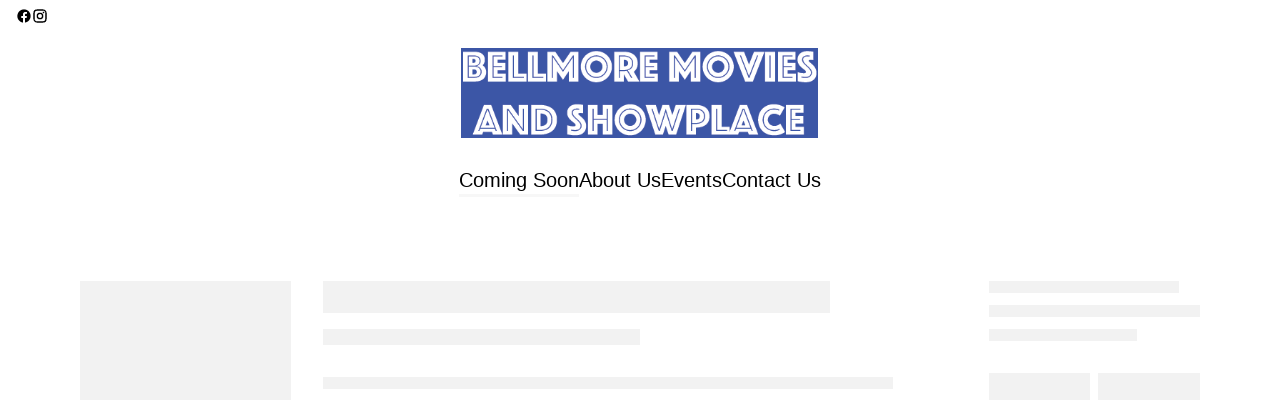

--- FILE ---
content_type: text/html; charset=UTF-8
request_url: https://www.bellmoremovie.com/movies/production/fis-eireann-screen-ireland
body_size: 9957
content:
<!DOCTYPE html><html lang="en"><head><meta charSet="utf-8"/><meta http-equiv="x-ua-compatible" content="ie=edge"/><meta name="viewport" content="width=device-width, initial-scale=1, shrink-to-fit=no"/><meta name="generator" content="Gatsby 5.14.6"/><meta data-rh="true" name="bocms:theater:id" content="X001I"/><meta property="og:title" content=" Showtimes &amp; Tickets — Bellmore Movies" data-gatsby-head="true"/><meta name="twitter:title" content=" Showtimes &amp; Tickets — Bellmore Movies" data-gatsby-head="true"/><meta name="description" content="Browse showtimes and purchase your tickets online for  at Bellmore Movies" data-gatsby-head="true"/><meta property="og:description" content="Browse showtimes and purchase your tickets online for  at Bellmore Movies" data-gatsby-head="true"/><meta name="twitter:description" content="Browse showtimes and purchase your tickets online for  at Bellmore Movies" data-gatsby-head="true"/><meta property="og:url" content="https://www.bellmoremovie.com" data-gatsby-head="true"/><meta property="og:type" content="website" data-gatsby-head="true"/><meta name="boapp:website:id" content="V2Vic2l0ZU1hbmFnZXJXZWJzaXRlOmU5M2Q1NDZhLTRkZjctNGMwYy1iNjBiLTgwNzc0OGY4NTk1ZQ==" data-gatsby-head="true"/><meta name="bocms:circuit:id" content="100023" data-gatsby-head="true"/><style data-href="/styles.b512ee5c456fd9642ca9.css" data-identity="gatsby-global-css">@font-face{font-family:swiper-icons;font-style:normal;font-weight:400;src:url("data:application/font-woff;charset=utf-8;base64, [base64]//wADZ2x5ZgAAAywAAADMAAAD2MHtryVoZWFkAAABbAAAADAAAAA2E2+eoWhoZWEAAAGcAAAAHwAAACQC9gDzaG10eAAAAigAAAAZAAAArgJkABFsb2NhAAAC0AAAAFoAAABaFQAUGG1heHAAAAG8AAAAHwAAACAAcABAbmFtZQAAA/gAAAE5AAACXvFdBwlwb3N0AAAFNAAAAGIAAACE5s74hXjaY2BkYGAAYpf5Hu/j+W2+MnAzMYDAzaX6QjD6/4//Bxj5GA8AuRwMYGkAPywL13jaY2BkYGA88P8Agx4j+/8fQDYfA1AEBWgDAIB2BOoAeNpjYGRgYNBh4GdgYgABEMnIABJzYNADCQAACWgAsQB42mNgYfzCOIGBlYGB0YcxjYGBwR1Kf2WQZGhhYGBiYGVmgAFGBiQQkOaawtDAoMBQxXjg/wEGPcYDDA4wNUA2CCgwsAAAO4EL6gAAeNpj2M0gyAACqxgGNWBkZ2D4/wMA+xkDdgAAAHjaY2BgYGaAYBkGRgYQiAHyGMF8FgYHIM3DwMHABGQrMOgyWDLEM1T9/w8UBfEMgLzE////P/5//f/V/xv+r4eaAAeMbAxwIUYmIMHEgKYAYjUcsDAwsLKxc3BycfPw8jEQA/[base64]/uznmfPFBNODM2K7MTQ45YEAZqGP81AmGGcF3iPqOop0r1SPTaTbVkfUe4HXj97wYE+yNwWYxwWu4v1ugWHgo3S1XdZEVqWM7ET0cfnLGxWfkgR42o2PvWrDMBSFj/IHLaF0zKjRgdiVMwScNRAoWUoH78Y2icB/yIY09An6AH2Bdu/UB+yxopYshQiEvnvu0dURgDt8QeC8PDw7Fpji3fEA4z/PEJ6YOB5hKh4dj3EvXhxPqH/SKUY3rJ7srZ4FZnh1PMAtPhwP6fl2PMJMPDgeQ4rY8YT6Gzao0eAEA409DuggmTnFnOcSCiEiLMgxCiTI6Cq5DZUd3Qmp10vO0LaLTd2cjN4fOumlc7lUYbSQcZFkutRG7g6JKZKy0RmdLY680CDnEJ+UMkpFFe1RN7nxdVpXrC4aTtnaurOnYercZg2YVmLN/d/gczfEimrE/fs/bOuq29Zmn8tloORaXgZgGa78yO9/cnXm2BpaGvq25Dv9S4E9+5SIc9PqupJKhYFSSl47+Qcr1mYNAAAAeNptw0cKwkAAAMDZJA8Q7OUJvkLsPfZ6zFVERPy8qHh2YER+3i/BP83vIBLLySsoKimrqKqpa2hp6+jq6RsYGhmbmJqZSy0sraxtbO3sHRydnEMU4uR6yx7JJXveP7WrDycAAAAAAAH//wACeNpjYGRgYOABYhkgZgJCZgZNBkYGLQZtIJsFLMYAAAw3ALgAeNolizEKgDAQBCchRbC2sFER0YD6qVQiBCv/H9ezGI6Z5XBAw8CBK/m5iQQVauVbXLnOrMZv2oLdKFa8Pjuru2hJzGabmOSLzNMzvutpB3N42mNgZGBg4GKQYzBhYMxJLMlj4GBgAYow/P/PAJJhLM6sSoWKfWCAAwDAjgbRAAB42mNgYGBkAIIbCZo5IPrmUn0hGA0AO8EFTQAA")}:root{--swiper-theme-color:#007aff}.swiper,swiper-container{display:block;list-style:none;margin-left:auto;margin-right:auto;overflow:hidden;padding:0;position:relative;z-index:1}.swiper-vertical>.swiper-wrapper{flex-direction:column}.swiper-wrapper{box-sizing:content-box;display:flex;height:100%;position:relative;transition-property:transform;transition-timing-function:var(--swiper-wrapper-transition-timing-function,initial);width:100%;z-index:1}.swiper-android .swiper-slide,.swiper-wrapper{transform:translateZ(0)}.swiper-horizontal{touch-action:pan-y}.swiper-vertical{touch-action:pan-x}.swiper-slide,swiper-slide{display:block;flex-shrink:0;height:100%;position:relative;transition-property:transform;width:100%}.swiper-slide-invisible-blank{visibility:hidden}.swiper-autoheight,.swiper-autoheight .swiper-slide{height:auto}.swiper-autoheight .swiper-wrapper{align-items:flex-start;transition-property:transform,height}.swiper-backface-hidden .swiper-slide{backface-visibility:hidden;transform:translateZ(0)}.swiper-3d.swiper-css-mode .swiper-wrapper{perspective:1200px}.swiper-3d .swiper-wrapper{transform-style:preserve-3d}.swiper-3d{perspective:1200px}.swiper-3d .swiper-cube-shadow,.swiper-3d .swiper-slide,.swiper-3d .swiper-slide-shadow,.swiper-3d .swiper-slide-shadow-bottom,.swiper-3d .swiper-slide-shadow-left,.swiper-3d .swiper-slide-shadow-right,.swiper-3d .swiper-slide-shadow-top{transform-style:preserve-3d}.swiper-3d .swiper-slide-shadow,.swiper-3d .swiper-slide-shadow-bottom,.swiper-3d .swiper-slide-shadow-left,.swiper-3d .swiper-slide-shadow-right,.swiper-3d .swiper-slide-shadow-top{height:100%;left:0;pointer-events:none;position:absolute;top:0;width:100%;z-index:10}.swiper-3d .swiper-slide-shadow{background:rgba(0,0,0,.15)}.swiper-3d .swiper-slide-shadow-left{background-image:linear-gradient(270deg,rgba(0,0,0,.5),transparent)}.swiper-3d .swiper-slide-shadow-right{background-image:linear-gradient(90deg,rgba(0,0,0,.5),transparent)}.swiper-3d .swiper-slide-shadow-top{background-image:linear-gradient(0deg,rgba(0,0,0,.5),transparent)}.swiper-3d .swiper-slide-shadow-bottom{background-image:linear-gradient(180deg,rgba(0,0,0,.5),transparent)}.swiper-css-mode>.swiper-wrapper{-ms-overflow-style:none;overflow:auto;scrollbar-width:none}.swiper-css-mode>.swiper-wrapper::-webkit-scrollbar{display:none}.swiper-css-mode>.swiper-wrapper>.swiper-slide{scroll-snap-align:start start}.swiper-horizontal.swiper-css-mode>.swiper-wrapper{scroll-snap-type:x mandatory}.swiper-vertical.swiper-css-mode>.swiper-wrapper{scroll-snap-type:y mandatory}.swiper-centered>.swiper-wrapper:before{content:"";flex-shrink:0;order:9999}.swiper-centered>.swiper-wrapper>.swiper-slide{scroll-snap-align:center center;scroll-snap-stop:always}.swiper-centered.swiper-horizontal>.swiper-wrapper>.swiper-slide:first-child{margin-inline-start:var(--swiper-centered-offset-before)}.swiper-centered.swiper-horizontal>.swiper-wrapper:before{height:100%;min-height:1px;width:var(--swiper-centered-offset-after)}.swiper-centered.swiper-vertical>.swiper-wrapper>.swiper-slide:first-child{margin-block-start:var(--swiper-centered-offset-before)}.swiper-centered.swiper-vertical>.swiper-wrapper:before{height:var(--swiper-centered-offset-after);min-width:1px;width:100%}.swiper-lazy-preloader{border:4px solid var(--swiper-preloader-color,var(--swiper-theme-color));border-radius:50%;border-top:4px solid transparent;box-sizing:border-box;height:42px;left:50%;margin-left:-21px;margin-top:-21px;position:absolute;top:50%;transform-origin:50%;width:42px;z-index:10}.swiper-watch-progress .swiper-slide-visible .swiper-lazy-preloader,.swiper:not(.swiper-watch-progress) .swiper-lazy-preloader,swiper-container:not(.swiper-watch-progress) .swiper-lazy-preloader{animation:swiper-preloader-spin 1s linear infinite}.swiper-lazy-preloader-white{--swiper-preloader-color:#fff}.swiper-lazy-preloader-black{--swiper-preloader-color:#000}@keyframes swiper-preloader-spin{0%{transform:rotate(0deg)}to{transform:rotate(1turn)}}</style><link rel="preload" href="/@fontsource/titillium-web/files/titillium-web-latin-400-normal.woff2" as="font" type="font/woff2" crossorigin="anonymous"/><style>@font-face {
              font-family: Titillium Web;
              font-style: normal;
              font-display: swap;
              font-weight: 400;
              src: url(/@fontsource/titillium-web/files/titillium-web-latin-400-normal.woff2) format(woff2);
            }</style><link rel="preload" href="/@fontsource/titillium-web/files/titillium-web-latin-700-normal.woff2" as="font" type="font/woff2" crossorigin="anonymous"/><style>@font-face {
              font-family: Titillium Web;
              font-style: normal;
              font-display: swap;
              font-weight: 700;
              src: url(/@fontsource/titillium-web/files/titillium-web-latin-700-normal.woff2) format(woff2);
            }</style><style data-emotion="css-global 8jhv5h" data-gatsby-head="true">html{--theme-ui-colors-primary:#3c56a6;--theme-ui-colors-secondary:#3c56a6;--theme-ui-colors-accent:#ffeb3b;--theme-ui-colors-highlight:#3c56a6;--theme-ui-colors-muted:#dce6ee;--theme-ui-colors-background:#ffffff;--theme-ui-colors-initialBackground:#ffffff;--theme-ui-colors-rootBackground:#ffffff;--theme-ui-colors-headerBackground:#3c56a6;--theme-ui-colors-footerBackground:#33363b;--theme-ui-colors-text:#000000;--theme-ui-colors-textAlt:#4f4e4e;--theme-ui-colors-readableAccent:#000000;--theme-ui-colors-readableOnAccent:#212020;--theme-ui-colors-readableOnFooterBackground:#f7f7f7;--theme-ui-colors-readableOnHeaderBackground:#f7f7f7;--theme-ui-colors-readableOnHighlight:#f7f7f7;--theme-ui-colors-readableOnInitialBackground:#212020;--theme-ui-colors-readableOnMuted:#212020;--theme-ui-colors-readableOnPrimary:#f7f7f7;--theme-ui-colors-readableOnReadablePrimary:#f7f7f7;--theme-ui-colors-readableOnReadableAccent:#f7f7f7;--theme-ui-colors-readableOnReadableMuted:#f7f7f7;--theme-ui-colors-readableOnReadableHighlight:#f7f7f7;--theme-ui-colors-readableOnSecondary:#f7f7f7;--theme-ui-colors-readableOnVisibleAccent:#212020;--theme-ui-colors-readableOnVisibleHighlight:#f7f7f7;--theme-ui-colors-readableOnVisibleMuted:#212020;--theme-ui-colors-readableOnVisiblePrimary:#f7f7f7;--theme-ui-colors-readablePrimary:#3c56a6;--theme-ui-colors-readableSecondary:#3c56a6;--theme-ui-colors-readableMuted:#000000;--theme-ui-colors-readableHighlight:#3c56a6;--theme-ui-colors-visibleAccent:#ffeb3b;--theme-ui-colors-visibleAccentOnVisiblePrimary:#ffeb3b;--theme-ui-colors-visibleBackgroundOnAccent:#ffffff;--theme-ui-colors-visibleBackgroundOnMuted:#ffffff;--theme-ui-colors-visibleBackgroundOnPrimary:#ffffff;--theme-ui-colors-visibleHighlight:#3c56a6;--theme-ui-colors-visibleMuted:#dce6ee;--theme-ui-colors-visibleMutedOnVisiblePrimary:#dce6ee;--theme-ui-colors-visiblePrimary:#3c56a6;--theme-ui-colors-visiblePrimaryOnHeaderBackground:#f7f7f7;--theme-ui-colors-visibleSecondary:#3c56a6;--theme-ui-colors-backgroundWithOffset:#f2f2f2;color:var(--theme-ui-colors-text);background-color:var(--theme-ui-colors-background);}html.theme-ui-__default,.theme-ui-__default html{--theme-ui-colors-primary:#3c56a6;--theme-ui-colors-secondary:#3c56a6;--theme-ui-colors-accent:#ffeb3b;--theme-ui-colors-highlight:#3c56a6;--theme-ui-colors-muted:#dce6ee;--theme-ui-colors-background:#ffffff;--theme-ui-colors-initialBackground:#ffffff;--theme-ui-colors-rootBackground:#ffffff;--theme-ui-colors-headerBackground:#3c56a6;--theme-ui-colors-footerBackground:#33363b;--theme-ui-colors-text:#000000;--theme-ui-colors-textAlt:#4f4e4e;--theme-ui-colors-readableAccent:#000000;--theme-ui-colors-readableOnAccent:#212020;--theme-ui-colors-readableOnFooterBackground:#f7f7f7;--theme-ui-colors-readableOnHeaderBackground:#f7f7f7;--theme-ui-colors-readableOnHighlight:#f7f7f7;--theme-ui-colors-readableOnInitialBackground:#212020;--theme-ui-colors-readableOnMuted:#212020;--theme-ui-colors-readableOnPrimary:#f7f7f7;--theme-ui-colors-readableOnReadablePrimary:#f7f7f7;--theme-ui-colors-readableOnReadableAccent:#f7f7f7;--theme-ui-colors-readableOnReadableMuted:#f7f7f7;--theme-ui-colors-readableOnReadableHighlight:#f7f7f7;--theme-ui-colors-readableOnSecondary:#f7f7f7;--theme-ui-colors-readableOnVisibleAccent:#212020;--theme-ui-colors-readableOnVisibleHighlight:#f7f7f7;--theme-ui-colors-readableOnVisibleMuted:#212020;--theme-ui-colors-readableOnVisiblePrimary:#f7f7f7;--theme-ui-colors-readablePrimary:#3c56a6;--theme-ui-colors-readableSecondary:#3c56a6;--theme-ui-colors-readableMuted:#000000;--theme-ui-colors-readableHighlight:#3c56a6;--theme-ui-colors-visibleAccent:#ffeb3b;--theme-ui-colors-visibleAccentOnVisiblePrimary:#ffeb3b;--theme-ui-colors-visibleBackgroundOnAccent:#ffffff;--theme-ui-colors-visibleBackgroundOnMuted:#ffffff;--theme-ui-colors-visibleBackgroundOnPrimary:#ffffff;--theme-ui-colors-visibleHighlight:#3c56a6;--theme-ui-colors-visibleMuted:#dce6ee;--theme-ui-colors-visibleMutedOnVisiblePrimary:#dce6ee;--theme-ui-colors-visiblePrimary:#3c56a6;--theme-ui-colors-visiblePrimaryOnHeaderBackground:#f7f7f7;--theme-ui-colors-visibleSecondary:#3c56a6;--theme-ui-colors-backgroundWithOffset:#f2f2f2;}html.theme-ui-light,.theme-ui-light html{--theme-ui-colors-primary:#3c56a6;--theme-ui-colors-secondary:#3c56a6;--theme-ui-colors-accent:#ffeb3b;--theme-ui-colors-highlight:#3c56a6;--theme-ui-colors-muted:#dce6ee;--theme-ui-colors-background:#ffffff;--theme-ui-colors-initialBackground:#ffffff;--theme-ui-colors-rootBackground:#ffffff;--theme-ui-colors-headerBackground:#3c56a6;--theme-ui-colors-footerBackground:#33363b;--theme-ui-colors-text:#000000;--theme-ui-colors-textAlt:#4f4e4e;--theme-ui-colors-readableAccent:#000000;--theme-ui-colors-readableOnAccent:#212020;--theme-ui-colors-readableOnFooterBackground:#f7f7f7;--theme-ui-colors-readableOnHeaderBackground:#f7f7f7;--theme-ui-colors-readableOnHighlight:#f7f7f7;--theme-ui-colors-readableOnInitialBackground:#212020;--theme-ui-colors-readableOnMuted:#212020;--theme-ui-colors-readableOnPrimary:#f7f7f7;--theme-ui-colors-readableOnReadablePrimary:#f7f7f7;--theme-ui-colors-readableOnReadableAccent:#f7f7f7;--theme-ui-colors-readableOnReadableMuted:#f7f7f7;--theme-ui-colors-readableOnReadableHighlight:#f7f7f7;--theme-ui-colors-readableOnSecondary:#f7f7f7;--theme-ui-colors-readableOnVisibleAccent:#212020;--theme-ui-colors-readableOnVisibleHighlight:#f7f7f7;--theme-ui-colors-readableOnVisibleMuted:#212020;--theme-ui-colors-readableOnVisiblePrimary:#f7f7f7;--theme-ui-colors-readablePrimary:#3c56a6;--theme-ui-colors-readableSecondary:#3c56a6;--theme-ui-colors-readableMuted:#000000;--theme-ui-colors-readableHighlight:#3c56a6;--theme-ui-colors-visibleAccent:#ffeb3b;--theme-ui-colors-visibleAccentOnVisiblePrimary:#ffeb3b;--theme-ui-colors-visibleBackgroundOnAccent:#ffffff;--theme-ui-colors-visibleBackgroundOnMuted:#ffffff;--theme-ui-colors-visibleBackgroundOnPrimary:#ffffff;--theme-ui-colors-visibleHighlight:#3c56a6;--theme-ui-colors-visibleMuted:#dce6ee;--theme-ui-colors-visibleMutedOnVisiblePrimary:#dce6ee;--theme-ui-colors-visiblePrimary:#3c56a6;--theme-ui-colors-visiblePrimaryOnHeaderBackground:#f7f7f7;--theme-ui-colors-visibleSecondary:#3c56a6;--theme-ui-colors-backgroundWithOffset:#f2f2f2;}html.theme-ui-dark,.theme-ui-dark html{--theme-ui-colors-primary:#3c56a6;--theme-ui-colors-secondary:#3c56a6;--theme-ui-colors-accent:#ffeb3b;--theme-ui-colors-highlight:#3c56a6;--theme-ui-colors-muted:#dce6ee;--theme-ui-colors-background:#ffffff;--theme-ui-colors-initialBackground:#ffffff;--theme-ui-colors-rootBackground:#ffffff;--theme-ui-colors-headerBackground:#3c56a6;--theme-ui-colors-footerBackground:#33363b;--theme-ui-colors-text:#000000;--theme-ui-colors-textAlt:#4f4e4e;--theme-ui-colors-readableAccent:#000000;--theme-ui-colors-readableOnAccent:#212020;--theme-ui-colors-readableOnFooterBackground:#f7f7f7;--theme-ui-colors-readableOnHeaderBackground:#f7f7f7;--theme-ui-colors-readableOnHighlight:#f7f7f7;--theme-ui-colors-readableOnInitialBackground:#212020;--theme-ui-colors-readableOnMuted:#212020;--theme-ui-colors-readableOnPrimary:#f7f7f7;--theme-ui-colors-readableOnReadablePrimary:#f7f7f7;--theme-ui-colors-readableOnReadableAccent:#f7f7f7;--theme-ui-colors-readableOnReadableMuted:#f7f7f7;--theme-ui-colors-readableOnReadableHighlight:#f7f7f7;--theme-ui-colors-readableOnSecondary:#f7f7f7;--theme-ui-colors-readableOnVisibleAccent:#212020;--theme-ui-colors-readableOnVisibleHighlight:#f7f7f7;--theme-ui-colors-readableOnVisibleMuted:#212020;--theme-ui-colors-readableOnVisiblePrimary:#f7f7f7;--theme-ui-colors-readablePrimary:#3c56a6;--theme-ui-colors-readableSecondary:#3c56a6;--theme-ui-colors-readableMuted:#000000;--theme-ui-colors-readableHighlight:#3c56a6;--theme-ui-colors-visibleAccent:#ffeb3b;--theme-ui-colors-visibleAccentOnVisiblePrimary:#ffeb3b;--theme-ui-colors-visibleBackgroundOnAccent:#ffffff;--theme-ui-colors-visibleBackgroundOnMuted:#ffffff;--theme-ui-colors-visibleBackgroundOnPrimary:#ffffff;--theme-ui-colors-visibleHighlight:#3c56a6;--theme-ui-colors-visibleMuted:#dce6ee;--theme-ui-colors-visibleMutedOnVisiblePrimary:#dce6ee;--theme-ui-colors-visiblePrimary:#3c56a6;--theme-ui-colors-visiblePrimaryOnHeaderBackground:#f7f7f7;--theme-ui-colors-visibleSecondary:#3c56a6;--theme-ui-colors-backgroundWithOffset:#f2f2f2;}</style><style data-emotion="css-global 1i4i7q" data-gatsby-head="true">*{box-sizing:border-box;}html{background-color:#ffffff;box-sizing:border-box;color:var(--theme-ui-colors-text);font-family:Titillium Web,sans-serif;font-size:14px;font-weight:400;height:100%;line-height:1.65;margin:0px;overflow-x:hidden;overflow-y:scroll;padding:0px;word-wrap:break-word;}@media screen and (min-width: 768px){html{font-size:16px;}}body{margin:0px;}</style><title data-gatsby-head="true"> Showtimes &amp; Tickets — Bellmore Movies</title></head><body><script>(function() { try {
  var mode = localStorage.getItem('theme-ui-color-mode');
  if (!mode) return
  document.documentElement.classList.add('theme-ui-' + mode);
} catch (e) {} })();</script><div id="___gatsby"><style data-emotion="css-global 8jhv5h">html{--theme-ui-colors-primary:#3c56a6;--theme-ui-colors-secondary:#3c56a6;--theme-ui-colors-accent:#ffeb3b;--theme-ui-colors-highlight:#3c56a6;--theme-ui-colors-muted:#dce6ee;--theme-ui-colors-background:#ffffff;--theme-ui-colors-initialBackground:#ffffff;--theme-ui-colors-rootBackground:#ffffff;--theme-ui-colors-headerBackground:#3c56a6;--theme-ui-colors-footerBackground:#33363b;--theme-ui-colors-text:#000000;--theme-ui-colors-textAlt:#4f4e4e;--theme-ui-colors-readableAccent:#000000;--theme-ui-colors-readableOnAccent:#212020;--theme-ui-colors-readableOnFooterBackground:#f7f7f7;--theme-ui-colors-readableOnHeaderBackground:#f7f7f7;--theme-ui-colors-readableOnHighlight:#f7f7f7;--theme-ui-colors-readableOnInitialBackground:#212020;--theme-ui-colors-readableOnMuted:#212020;--theme-ui-colors-readableOnPrimary:#f7f7f7;--theme-ui-colors-readableOnReadablePrimary:#f7f7f7;--theme-ui-colors-readableOnReadableAccent:#f7f7f7;--theme-ui-colors-readableOnReadableMuted:#f7f7f7;--theme-ui-colors-readableOnReadableHighlight:#f7f7f7;--theme-ui-colors-readableOnSecondary:#f7f7f7;--theme-ui-colors-readableOnVisibleAccent:#212020;--theme-ui-colors-readableOnVisibleHighlight:#f7f7f7;--theme-ui-colors-readableOnVisibleMuted:#212020;--theme-ui-colors-readableOnVisiblePrimary:#f7f7f7;--theme-ui-colors-readablePrimary:#3c56a6;--theme-ui-colors-readableSecondary:#3c56a6;--theme-ui-colors-readableMuted:#000000;--theme-ui-colors-readableHighlight:#3c56a6;--theme-ui-colors-visibleAccent:#ffeb3b;--theme-ui-colors-visibleAccentOnVisiblePrimary:#ffeb3b;--theme-ui-colors-visibleBackgroundOnAccent:#ffffff;--theme-ui-colors-visibleBackgroundOnMuted:#ffffff;--theme-ui-colors-visibleBackgroundOnPrimary:#ffffff;--theme-ui-colors-visibleHighlight:#3c56a6;--theme-ui-colors-visibleMuted:#dce6ee;--theme-ui-colors-visibleMutedOnVisiblePrimary:#dce6ee;--theme-ui-colors-visiblePrimary:#3c56a6;--theme-ui-colors-visiblePrimaryOnHeaderBackground:#f7f7f7;--theme-ui-colors-visibleSecondary:#3c56a6;--theme-ui-colors-backgroundWithOffset:#f2f2f2;color:var(--theme-ui-colors-text);background-color:var(--theme-ui-colors-background);}html.theme-ui-__default,.theme-ui-__default html{--theme-ui-colors-primary:#3c56a6;--theme-ui-colors-secondary:#3c56a6;--theme-ui-colors-accent:#ffeb3b;--theme-ui-colors-highlight:#3c56a6;--theme-ui-colors-muted:#dce6ee;--theme-ui-colors-background:#ffffff;--theme-ui-colors-initialBackground:#ffffff;--theme-ui-colors-rootBackground:#ffffff;--theme-ui-colors-headerBackground:#3c56a6;--theme-ui-colors-footerBackground:#33363b;--theme-ui-colors-text:#000000;--theme-ui-colors-textAlt:#4f4e4e;--theme-ui-colors-readableAccent:#000000;--theme-ui-colors-readableOnAccent:#212020;--theme-ui-colors-readableOnFooterBackground:#f7f7f7;--theme-ui-colors-readableOnHeaderBackground:#f7f7f7;--theme-ui-colors-readableOnHighlight:#f7f7f7;--theme-ui-colors-readableOnInitialBackground:#212020;--theme-ui-colors-readableOnMuted:#212020;--theme-ui-colors-readableOnPrimary:#f7f7f7;--theme-ui-colors-readableOnReadablePrimary:#f7f7f7;--theme-ui-colors-readableOnReadableAccent:#f7f7f7;--theme-ui-colors-readableOnReadableMuted:#f7f7f7;--theme-ui-colors-readableOnReadableHighlight:#f7f7f7;--theme-ui-colors-readableOnSecondary:#f7f7f7;--theme-ui-colors-readableOnVisibleAccent:#212020;--theme-ui-colors-readableOnVisibleHighlight:#f7f7f7;--theme-ui-colors-readableOnVisibleMuted:#212020;--theme-ui-colors-readableOnVisiblePrimary:#f7f7f7;--theme-ui-colors-readablePrimary:#3c56a6;--theme-ui-colors-readableSecondary:#3c56a6;--theme-ui-colors-readableMuted:#000000;--theme-ui-colors-readableHighlight:#3c56a6;--theme-ui-colors-visibleAccent:#ffeb3b;--theme-ui-colors-visibleAccentOnVisiblePrimary:#ffeb3b;--theme-ui-colors-visibleBackgroundOnAccent:#ffffff;--theme-ui-colors-visibleBackgroundOnMuted:#ffffff;--theme-ui-colors-visibleBackgroundOnPrimary:#ffffff;--theme-ui-colors-visibleHighlight:#3c56a6;--theme-ui-colors-visibleMuted:#dce6ee;--theme-ui-colors-visibleMutedOnVisiblePrimary:#dce6ee;--theme-ui-colors-visiblePrimary:#3c56a6;--theme-ui-colors-visiblePrimaryOnHeaderBackground:#f7f7f7;--theme-ui-colors-visibleSecondary:#3c56a6;--theme-ui-colors-backgroundWithOffset:#f2f2f2;}html.theme-ui-light,.theme-ui-light html{--theme-ui-colors-primary:#3c56a6;--theme-ui-colors-secondary:#3c56a6;--theme-ui-colors-accent:#ffeb3b;--theme-ui-colors-highlight:#3c56a6;--theme-ui-colors-muted:#dce6ee;--theme-ui-colors-background:#ffffff;--theme-ui-colors-initialBackground:#ffffff;--theme-ui-colors-rootBackground:#ffffff;--theme-ui-colors-headerBackground:#3c56a6;--theme-ui-colors-footerBackground:#33363b;--theme-ui-colors-text:#000000;--theme-ui-colors-textAlt:#4f4e4e;--theme-ui-colors-readableAccent:#000000;--theme-ui-colors-readableOnAccent:#212020;--theme-ui-colors-readableOnFooterBackground:#f7f7f7;--theme-ui-colors-readableOnHeaderBackground:#f7f7f7;--theme-ui-colors-readableOnHighlight:#f7f7f7;--theme-ui-colors-readableOnInitialBackground:#212020;--theme-ui-colors-readableOnMuted:#212020;--theme-ui-colors-readableOnPrimary:#f7f7f7;--theme-ui-colors-readableOnReadablePrimary:#f7f7f7;--theme-ui-colors-readableOnReadableAccent:#f7f7f7;--theme-ui-colors-readableOnReadableMuted:#f7f7f7;--theme-ui-colors-readableOnReadableHighlight:#f7f7f7;--theme-ui-colors-readableOnSecondary:#f7f7f7;--theme-ui-colors-readableOnVisibleAccent:#212020;--theme-ui-colors-readableOnVisibleHighlight:#f7f7f7;--theme-ui-colors-readableOnVisibleMuted:#212020;--theme-ui-colors-readableOnVisiblePrimary:#f7f7f7;--theme-ui-colors-readablePrimary:#3c56a6;--theme-ui-colors-readableSecondary:#3c56a6;--theme-ui-colors-readableMuted:#000000;--theme-ui-colors-readableHighlight:#3c56a6;--theme-ui-colors-visibleAccent:#ffeb3b;--theme-ui-colors-visibleAccentOnVisiblePrimary:#ffeb3b;--theme-ui-colors-visibleBackgroundOnAccent:#ffffff;--theme-ui-colors-visibleBackgroundOnMuted:#ffffff;--theme-ui-colors-visibleBackgroundOnPrimary:#ffffff;--theme-ui-colors-visibleHighlight:#3c56a6;--theme-ui-colors-visibleMuted:#dce6ee;--theme-ui-colors-visibleMutedOnVisiblePrimary:#dce6ee;--theme-ui-colors-visiblePrimary:#3c56a6;--theme-ui-colors-visiblePrimaryOnHeaderBackground:#f7f7f7;--theme-ui-colors-visibleSecondary:#3c56a6;--theme-ui-colors-backgroundWithOffset:#f2f2f2;}html.theme-ui-dark,.theme-ui-dark html{--theme-ui-colors-primary:#3c56a6;--theme-ui-colors-secondary:#3c56a6;--theme-ui-colors-accent:#ffeb3b;--theme-ui-colors-highlight:#3c56a6;--theme-ui-colors-muted:#dce6ee;--theme-ui-colors-background:#ffffff;--theme-ui-colors-initialBackground:#ffffff;--theme-ui-colors-rootBackground:#ffffff;--theme-ui-colors-headerBackground:#3c56a6;--theme-ui-colors-footerBackground:#33363b;--theme-ui-colors-text:#000000;--theme-ui-colors-textAlt:#4f4e4e;--theme-ui-colors-readableAccent:#000000;--theme-ui-colors-readableOnAccent:#212020;--theme-ui-colors-readableOnFooterBackground:#f7f7f7;--theme-ui-colors-readableOnHeaderBackground:#f7f7f7;--theme-ui-colors-readableOnHighlight:#f7f7f7;--theme-ui-colors-readableOnInitialBackground:#212020;--theme-ui-colors-readableOnMuted:#212020;--theme-ui-colors-readableOnPrimary:#f7f7f7;--theme-ui-colors-readableOnReadablePrimary:#f7f7f7;--theme-ui-colors-readableOnReadableAccent:#f7f7f7;--theme-ui-colors-readableOnReadableMuted:#f7f7f7;--theme-ui-colors-readableOnReadableHighlight:#f7f7f7;--theme-ui-colors-readableOnSecondary:#f7f7f7;--theme-ui-colors-readableOnVisibleAccent:#212020;--theme-ui-colors-readableOnVisibleHighlight:#f7f7f7;--theme-ui-colors-readableOnVisibleMuted:#212020;--theme-ui-colors-readableOnVisiblePrimary:#f7f7f7;--theme-ui-colors-readablePrimary:#3c56a6;--theme-ui-colors-readableSecondary:#3c56a6;--theme-ui-colors-readableMuted:#000000;--theme-ui-colors-readableHighlight:#3c56a6;--theme-ui-colors-visibleAccent:#ffeb3b;--theme-ui-colors-visibleAccentOnVisiblePrimary:#ffeb3b;--theme-ui-colors-visibleBackgroundOnAccent:#ffffff;--theme-ui-colors-visibleBackgroundOnMuted:#ffffff;--theme-ui-colors-visibleBackgroundOnPrimary:#ffffff;--theme-ui-colors-visibleHighlight:#3c56a6;--theme-ui-colors-visibleMuted:#dce6ee;--theme-ui-colors-visibleMutedOnVisiblePrimary:#dce6ee;--theme-ui-colors-visiblePrimary:#3c56a6;--theme-ui-colors-visiblePrimaryOnHeaderBackground:#f7f7f7;--theme-ui-colors-visibleSecondary:#3c56a6;--theme-ui-colors-backgroundWithOffset:#f2f2f2;}</style><style data-emotion="css-global 1i4i7q">*{box-sizing:border-box;}html{background-color:#ffffff;box-sizing:border-box;color:var(--theme-ui-colors-text);font-family:Titillium Web,sans-serif;font-size:14px;font-weight:400;height:100%;line-height:1.65;margin:0px;overflow-x:hidden;overflow-y:scroll;padding:0px;word-wrap:break-word;}@media screen and (min-width: 768px){html{font-size:16px;}}body{margin:0px;}</style><div style="outline:none" tabindex="-1" id="gatsby-focus-wrapper"><style data-emotion="css h0km9a">.css-h0km9a{--theme-ui-colors-primary:#3c56a6;--theme-ui-colors-secondary:#3c56a6;--theme-ui-colors-accent:#ffeb3b;--theme-ui-colors-highlight:#3c56a6;--theme-ui-colors-muted:#dce6ee;--theme-ui-colors-background:#ffffff;--theme-ui-colors-initialBackground:#ffffff;--theme-ui-colors-rootBackground:#ffffff;--theme-ui-colors-headerBackground:#3c56a6;--theme-ui-colors-footerBackground:#33363b;--theme-ui-colors-text:#000000;--theme-ui-colors-textAlt:#4f4e4e;--theme-ui-colors-readableAccent:#000000;--theme-ui-colors-readableOnAccent:#212020;--theme-ui-colors-readableOnFooterBackground:#f7f7f7;--theme-ui-colors-readableOnHeaderBackground:#f7f7f7;--theme-ui-colors-readableOnHighlight:#f7f7f7;--theme-ui-colors-readableOnInitialBackground:#212020;--theme-ui-colors-readableOnMuted:#212020;--theme-ui-colors-readableOnPrimary:#f7f7f7;--theme-ui-colors-readableOnReadablePrimary:#f7f7f7;--theme-ui-colors-readableOnReadableAccent:#f7f7f7;--theme-ui-colors-readableOnReadableMuted:#f7f7f7;--theme-ui-colors-readableOnReadableHighlight:#f7f7f7;--theme-ui-colors-readableOnSecondary:#f7f7f7;--theme-ui-colors-readableOnVisibleAccent:#212020;--theme-ui-colors-readableOnVisibleHighlight:#f7f7f7;--theme-ui-colors-readableOnVisibleMuted:#212020;--theme-ui-colors-readableOnVisiblePrimary:#f7f7f7;--theme-ui-colors-readablePrimary:#3c56a6;--theme-ui-colors-readableSecondary:#3c56a6;--theme-ui-colors-readableMuted:#000000;--theme-ui-colors-readableHighlight:#3c56a6;--theme-ui-colors-visibleAccent:#ffeb3b;--theme-ui-colors-visibleAccentOnVisiblePrimary:#ffeb3b;--theme-ui-colors-visibleBackgroundOnAccent:#ffffff;--theme-ui-colors-visibleBackgroundOnMuted:#ffffff;--theme-ui-colors-visibleBackgroundOnPrimary:#ffffff;--theme-ui-colors-visibleHighlight:#3c56a6;--theme-ui-colors-visibleMuted:#dce6ee;--theme-ui-colors-visibleMutedOnVisiblePrimary:#dce6ee;--theme-ui-colors-visiblePrimary:#3c56a6;--theme-ui-colors-visiblePrimaryOnHeaderBackground:#f7f7f7;--theme-ui-colors-visibleSecondary:#3c56a6;--theme-ui-colors-backgroundWithOffset:#f2f2f2;}.css-h0km9a.theme-ui-__default,.theme-ui-__default .css-h0km9a{--theme-ui-colors-primary:#3c56a6;--theme-ui-colors-secondary:#3c56a6;--theme-ui-colors-accent:#ffeb3b;--theme-ui-colors-highlight:#3c56a6;--theme-ui-colors-muted:#dce6ee;--theme-ui-colors-background:#ffffff;--theme-ui-colors-initialBackground:#ffffff;--theme-ui-colors-rootBackground:#ffffff;--theme-ui-colors-headerBackground:#3c56a6;--theme-ui-colors-footerBackground:#33363b;--theme-ui-colors-text:#000000;--theme-ui-colors-textAlt:#4f4e4e;--theme-ui-colors-readableAccent:#000000;--theme-ui-colors-readableOnAccent:#212020;--theme-ui-colors-readableOnFooterBackground:#f7f7f7;--theme-ui-colors-readableOnHeaderBackground:#f7f7f7;--theme-ui-colors-readableOnHighlight:#f7f7f7;--theme-ui-colors-readableOnInitialBackground:#212020;--theme-ui-colors-readableOnMuted:#212020;--theme-ui-colors-readableOnPrimary:#f7f7f7;--theme-ui-colors-readableOnReadablePrimary:#f7f7f7;--theme-ui-colors-readableOnReadableAccent:#f7f7f7;--theme-ui-colors-readableOnReadableMuted:#f7f7f7;--theme-ui-colors-readableOnReadableHighlight:#f7f7f7;--theme-ui-colors-readableOnSecondary:#f7f7f7;--theme-ui-colors-readableOnVisibleAccent:#212020;--theme-ui-colors-readableOnVisibleHighlight:#f7f7f7;--theme-ui-colors-readableOnVisibleMuted:#212020;--theme-ui-colors-readableOnVisiblePrimary:#f7f7f7;--theme-ui-colors-readablePrimary:#3c56a6;--theme-ui-colors-readableSecondary:#3c56a6;--theme-ui-colors-readableMuted:#000000;--theme-ui-colors-readableHighlight:#3c56a6;--theme-ui-colors-visibleAccent:#ffeb3b;--theme-ui-colors-visibleAccentOnVisiblePrimary:#ffeb3b;--theme-ui-colors-visibleBackgroundOnAccent:#ffffff;--theme-ui-colors-visibleBackgroundOnMuted:#ffffff;--theme-ui-colors-visibleBackgroundOnPrimary:#ffffff;--theme-ui-colors-visibleHighlight:#3c56a6;--theme-ui-colors-visibleMuted:#dce6ee;--theme-ui-colors-visibleMutedOnVisiblePrimary:#dce6ee;--theme-ui-colors-visiblePrimary:#3c56a6;--theme-ui-colors-visiblePrimaryOnHeaderBackground:#f7f7f7;--theme-ui-colors-visibleSecondary:#3c56a6;--theme-ui-colors-backgroundWithOffset:#f2f2f2;}.css-h0km9a.theme-ui-light,.theme-ui-light .css-h0km9a{--theme-ui-colors-primary:#3c56a6;--theme-ui-colors-secondary:#3c56a6;--theme-ui-colors-accent:#ffeb3b;--theme-ui-colors-highlight:#3c56a6;--theme-ui-colors-muted:#dce6ee;--theme-ui-colors-background:#ffffff;--theme-ui-colors-initialBackground:#ffffff;--theme-ui-colors-rootBackground:#ffffff;--theme-ui-colors-headerBackground:#3c56a6;--theme-ui-colors-footerBackground:#33363b;--theme-ui-colors-text:#000000;--theme-ui-colors-textAlt:#4f4e4e;--theme-ui-colors-readableAccent:#000000;--theme-ui-colors-readableOnAccent:#212020;--theme-ui-colors-readableOnFooterBackground:#f7f7f7;--theme-ui-colors-readableOnHeaderBackground:#f7f7f7;--theme-ui-colors-readableOnHighlight:#f7f7f7;--theme-ui-colors-readableOnInitialBackground:#212020;--theme-ui-colors-readableOnMuted:#212020;--theme-ui-colors-readableOnPrimary:#f7f7f7;--theme-ui-colors-readableOnReadablePrimary:#f7f7f7;--theme-ui-colors-readableOnReadableAccent:#f7f7f7;--theme-ui-colors-readableOnReadableMuted:#f7f7f7;--theme-ui-colors-readableOnReadableHighlight:#f7f7f7;--theme-ui-colors-readableOnSecondary:#f7f7f7;--theme-ui-colors-readableOnVisibleAccent:#212020;--theme-ui-colors-readableOnVisibleHighlight:#f7f7f7;--theme-ui-colors-readableOnVisibleMuted:#212020;--theme-ui-colors-readableOnVisiblePrimary:#f7f7f7;--theme-ui-colors-readablePrimary:#3c56a6;--theme-ui-colors-readableSecondary:#3c56a6;--theme-ui-colors-readableMuted:#000000;--theme-ui-colors-readableHighlight:#3c56a6;--theme-ui-colors-visibleAccent:#ffeb3b;--theme-ui-colors-visibleAccentOnVisiblePrimary:#ffeb3b;--theme-ui-colors-visibleBackgroundOnAccent:#ffffff;--theme-ui-colors-visibleBackgroundOnMuted:#ffffff;--theme-ui-colors-visibleBackgroundOnPrimary:#ffffff;--theme-ui-colors-visibleHighlight:#3c56a6;--theme-ui-colors-visibleMuted:#dce6ee;--theme-ui-colors-visibleMutedOnVisiblePrimary:#dce6ee;--theme-ui-colors-visiblePrimary:#3c56a6;--theme-ui-colors-visiblePrimaryOnHeaderBackground:#f7f7f7;--theme-ui-colors-visibleSecondary:#3c56a6;--theme-ui-colors-backgroundWithOffset:#f2f2f2;}.css-h0km9a.theme-ui-dark,.theme-ui-dark .css-h0km9a{--theme-ui-colors-primary:#3c56a6;--theme-ui-colors-secondary:#3c56a6;--theme-ui-colors-accent:#ffeb3b;--theme-ui-colors-highlight:#3c56a6;--theme-ui-colors-muted:#dce6ee;--theme-ui-colors-background:#ffffff;--theme-ui-colors-initialBackground:#ffffff;--theme-ui-colors-rootBackground:#ffffff;--theme-ui-colors-headerBackground:#3c56a6;--theme-ui-colors-footerBackground:#33363b;--theme-ui-colors-text:#000000;--theme-ui-colors-textAlt:#4f4e4e;--theme-ui-colors-readableAccent:#000000;--theme-ui-colors-readableOnAccent:#212020;--theme-ui-colors-readableOnFooterBackground:#f7f7f7;--theme-ui-colors-readableOnHeaderBackground:#f7f7f7;--theme-ui-colors-readableOnHighlight:#f7f7f7;--theme-ui-colors-readableOnInitialBackground:#212020;--theme-ui-colors-readableOnMuted:#212020;--theme-ui-colors-readableOnPrimary:#f7f7f7;--theme-ui-colors-readableOnReadablePrimary:#f7f7f7;--theme-ui-colors-readableOnReadableAccent:#f7f7f7;--theme-ui-colors-readableOnReadableMuted:#f7f7f7;--theme-ui-colors-readableOnReadableHighlight:#f7f7f7;--theme-ui-colors-readableOnSecondary:#f7f7f7;--theme-ui-colors-readableOnVisibleAccent:#212020;--theme-ui-colors-readableOnVisibleHighlight:#f7f7f7;--theme-ui-colors-readableOnVisibleMuted:#212020;--theme-ui-colors-readableOnVisiblePrimary:#f7f7f7;--theme-ui-colors-readablePrimary:#3c56a6;--theme-ui-colors-readableSecondary:#3c56a6;--theme-ui-colors-readableMuted:#000000;--theme-ui-colors-readableHighlight:#3c56a6;--theme-ui-colors-visibleAccent:#ffeb3b;--theme-ui-colors-visibleAccentOnVisiblePrimary:#ffeb3b;--theme-ui-colors-visibleBackgroundOnAccent:#ffffff;--theme-ui-colors-visibleBackgroundOnMuted:#ffffff;--theme-ui-colors-visibleBackgroundOnPrimary:#ffffff;--theme-ui-colors-visibleHighlight:#3c56a6;--theme-ui-colors-visibleMuted:#dce6ee;--theme-ui-colors-visibleMutedOnVisiblePrimary:#dce6ee;--theme-ui-colors-visiblePrimary:#3c56a6;--theme-ui-colors-visiblePrimaryOnHeaderBackground:#f7f7f7;--theme-ui-colors-visibleSecondary:#3c56a6;--theme-ui-colors-backgroundWithOffset:#f2f2f2;}</style><div data-themeui-nested-provider="true" class="css-h0km9a"><style data-emotion="css-global nyyqlb"></style><style data-emotion="css-global 1pd5k6n">.pageWrapper{overflow-x:clip;}</style><style data-emotion="css-global 1jc1lp6">.grecaptcha-badge{display:none;}</style><style data-emotion="css-global 1jc1lp6">.grecaptcha-badge{display:none;}</style><style data-emotion="css ba22zs">.css-ba22zs{background-color:var(--theme-ui-colors-background);box-shadow:0 6px 24px rgba(0,0,0,.15);display:-webkit-box;display:-webkit-flex;display:-ms-flexbox;display:flex;-webkit-flex-direction:column;-ms-flex-direction:column;flex-direction:column;min-height:100%;}</style><div class="css-ba22zs"><style data-emotion="css-global tiewa">html{scroll-padding-top:43px;}@media screen and (min-width: 640px){html{scroll-padding-top:43px;}}@media screen and (min-width: 768px){html{scroll-padding-top:45px;}}@media screen and (min-width: 1024px){html{scroll-padding-top:45px;}}@media screen and (min-width: 1280px){html{scroll-padding-top:45px;}}@media screen and (min-width: 1600px){html{scroll-padding-top:45px;}}</style><style data-emotion="css 1h7ti14">.css-1h7ti14{position:absolute;left:-9999px;}.css-1h7ti14:focus{margin:8px;position:relative;left:0px;}</style><style data-emotion="css 1qxy6wg">.css-1qxy6wg{box-sizing:border-box;margin:0;min-width:0;-webkit-appearance:none;-moz-appearance:none;-ms-appearance:none;appearance:none;display:inline-block;text-align:center;line-height:inherit;-webkit-text-decoration:none;text-decoration:none;font-size:inherit;padding-left:16px;padding-right:16px;padding-top:8px;padding-bottom:8px;color:white;background-color:var(--theme-ui-colors-primary);border:0;border-radius:4px;-webkit-align-items:center;-webkit-box-align:center;-ms-flex-align:center;align-items:center;border:none;border-color:transparent;border-radius:0px;border-style:solid;border-width:2px;cursor:pointer;display:-webkit-inline-box;display:-webkit-inline-flex;display:-ms-inline-flexbox;display:inline-flex;font-size:14px;font-weight:700;font-family:Titillium Web,sans-serif;-webkit-box-pack:center;-ms-flex-pack:center;-webkit-justify-content:center;justify-content:center;line-height:1.65;min-height:3rem;padding-left:22px;padding-right:22px;padding-top:8px;padding-bottom:8px;text-align:center;-webkit-text-decoration:none;text-decoration:none;text-transform:uppercase;-webkit-transition:all 300ms;transition:all 300ms;background-color:var(--theme-ui-colors-visiblePrimary);color:var(--theme-ui-colors-readableOnVisiblePrimary);position:absolute;left:-9999px;}.css-1qxy6wg[disabled]{pointer-events:none;opacity:0.5;}.css-1qxy6wg:hover,.css-1qxy6wg:focus,.css-1qxy6wg.active,a:hover .css-1qxy6wg,a:focus .css-1qxy6wg,a.active .css-1qxy6wg{-webkit-text-decoration:none;text-decoration:none;background-color:var(--theme-ui-colors-accent);color:var(--theme-ui-colors-readableOnAccent);}.css-1qxy6wg:focus{margin:8px;position:relative;left:0px;}</style><button tabindex="0" class="css-1qxy6wg">Skip to main content</button><style data-emotion="css 1tzuapy">.css-1tzuapy{display:none;position:-webkit-sticky;position:sticky;top:0px;z-index:401;}@media screen and (min-width: 1024px){.css-1tzuapy{display:block;}}</style><div class="css-1tzuapy"><style data-emotion="css 11hh43y">.css-11hh43y{--theme-ui-colors-primary:#3c56a6;--theme-ui-colors-secondary:#3c56a6;--theme-ui-colors-accent:#ffeb3b;--theme-ui-colors-highlight:#3c56a6;--theme-ui-colors-muted:#dce6ee;--theme-ui-colors-background:#ffffff;--theme-ui-colors-initialBackground:#ffffff;--theme-ui-colors-rootBackground:#ffffff;--theme-ui-colors-headerBackground:#3c56a6;--theme-ui-colors-footerBackground:#33363b;--theme-ui-colors-text:#000000;--theme-ui-colors-textAlt:#4f4e4e;--theme-ui-colors-readableAccent:#000000;--theme-ui-colors-readableOnAccent:#212020;--theme-ui-colors-readableOnFooterBackground:#f7f7f7;--theme-ui-colors-readableOnHeaderBackground:#f7f7f7;--theme-ui-colors-readableOnHighlight:#f7f7f7;--theme-ui-colors-readableOnInitialBackground:#212020;--theme-ui-colors-readableOnMuted:#212020;--theme-ui-colors-readableOnPrimary:#f7f7f7;--theme-ui-colors-readableOnReadablePrimary:#f7f7f7;--theme-ui-colors-readableOnReadableAccent:#f7f7f7;--theme-ui-colors-readableOnReadableMuted:#f7f7f7;--theme-ui-colors-readableOnReadableHighlight:#f7f7f7;--theme-ui-colors-readableOnSecondary:#f7f7f7;--theme-ui-colors-readableOnVisibleAccent:#212020;--theme-ui-colors-readableOnVisibleHighlight:#f7f7f7;--theme-ui-colors-readableOnVisibleMuted:#212020;--theme-ui-colors-readableOnVisiblePrimary:#f7f7f7;--theme-ui-colors-readablePrimary:#3c56a6;--theme-ui-colors-readableSecondary:#3c56a6;--theme-ui-colors-readableMuted:#000000;--theme-ui-colors-readableHighlight:#3c56a6;--theme-ui-colors-visibleAccent:#ffeb3b;--theme-ui-colors-visibleAccentOnVisiblePrimary:#ffeb3b;--theme-ui-colors-visibleBackgroundOnAccent:#ffffff;--theme-ui-colors-visibleBackgroundOnMuted:#ffffff;--theme-ui-colors-visibleBackgroundOnPrimary:#ffffff;--theme-ui-colors-visibleHighlight:#3c56a6;--theme-ui-colors-visibleMuted:#dce6ee;--theme-ui-colors-visibleMutedOnVisiblePrimary:#dce6ee;--theme-ui-colors-visiblePrimary:#3c56a6;--theme-ui-colors-visiblePrimaryOnHeaderBackground:#f7f7f7;--theme-ui-colors-visibleSecondary:#3c56a6;--theme-ui-colors-backgroundWithOffset:#f2f2f2;}.css-11hh43y.theme-ui-__default,.theme-ui-__default .css-11hh43y{--theme-ui-colors-primary:#3c56a6;--theme-ui-colors-secondary:#3c56a6;--theme-ui-colors-accent:#ffeb3b;--theme-ui-colors-highlight:#3c56a6;--theme-ui-colors-muted:#dce6ee;--theme-ui-colors-background:#ffffff;--theme-ui-colors-initialBackground:#ffffff;--theme-ui-colors-rootBackground:#ffffff;--theme-ui-colors-headerBackground:#3c56a6;--theme-ui-colors-footerBackground:#33363b;--theme-ui-colors-text:#000000;--theme-ui-colors-textAlt:#4f4e4e;--theme-ui-colors-readableAccent:#000000;--theme-ui-colors-readableOnAccent:#212020;--theme-ui-colors-readableOnFooterBackground:#f7f7f7;--theme-ui-colors-readableOnHeaderBackground:#f7f7f7;--theme-ui-colors-readableOnHighlight:#f7f7f7;--theme-ui-colors-readableOnInitialBackground:#212020;--theme-ui-colors-readableOnMuted:#212020;--theme-ui-colors-readableOnPrimary:#f7f7f7;--theme-ui-colors-readableOnReadablePrimary:#f7f7f7;--theme-ui-colors-readableOnReadableAccent:#f7f7f7;--theme-ui-colors-readableOnReadableMuted:#f7f7f7;--theme-ui-colors-readableOnReadableHighlight:#f7f7f7;--theme-ui-colors-readableOnSecondary:#f7f7f7;--theme-ui-colors-readableOnVisibleAccent:#212020;--theme-ui-colors-readableOnVisibleHighlight:#f7f7f7;--theme-ui-colors-readableOnVisibleMuted:#212020;--theme-ui-colors-readableOnVisiblePrimary:#f7f7f7;--theme-ui-colors-readablePrimary:#3c56a6;--theme-ui-colors-readableSecondary:#3c56a6;--theme-ui-colors-readableMuted:#000000;--theme-ui-colors-readableHighlight:#3c56a6;--theme-ui-colors-visibleAccent:#ffeb3b;--theme-ui-colors-visibleAccentOnVisiblePrimary:#ffeb3b;--theme-ui-colors-visibleBackgroundOnAccent:#ffffff;--theme-ui-colors-visibleBackgroundOnMuted:#ffffff;--theme-ui-colors-visibleBackgroundOnPrimary:#ffffff;--theme-ui-colors-visibleHighlight:#3c56a6;--theme-ui-colors-visibleMuted:#dce6ee;--theme-ui-colors-visibleMutedOnVisiblePrimary:#dce6ee;--theme-ui-colors-visiblePrimary:#3c56a6;--theme-ui-colors-visiblePrimaryOnHeaderBackground:#f7f7f7;--theme-ui-colors-visibleSecondary:#3c56a6;--theme-ui-colors-backgroundWithOffset:#f2f2f2;}.css-11hh43y.theme-ui-light,.theme-ui-light .css-11hh43y{--theme-ui-colors-primary:#3c56a6;--theme-ui-colors-secondary:#3c56a6;--theme-ui-colors-accent:#ffeb3b;--theme-ui-colors-highlight:#3c56a6;--theme-ui-colors-muted:#dce6ee;--theme-ui-colors-background:#2d417d;--theme-ui-colors-initialBackground:#ffffff;--theme-ui-colors-rootBackground:#ffffff;--theme-ui-colors-headerBackground:#3c56a6;--theme-ui-colors-footerBackground:#33363b;--theme-ui-colors-text:#dddddd;--theme-ui-colors-textAlt:#dddddd;--theme-ui-colors-readableAccent:#ffeb3b;--theme-ui-colors-readableOnAccent:#212020;--theme-ui-colors-readableOnFooterBackground:#f7f7f7;--theme-ui-colors-readableOnHeaderBackground:#f7f7f7;--theme-ui-colors-readableOnHighlight:#f7f7f7;--theme-ui-colors-readableOnInitialBackground:#212020;--theme-ui-colors-readableOnMuted:#212020;--theme-ui-colors-readableOnPrimary:#f7f7f7;--theme-ui-colors-readableOnReadablePrimary:#212020;--theme-ui-colors-readableOnReadableAccent:#212020;--theme-ui-colors-readableOnReadableMuted:#212020;--theme-ui-colors-readableOnReadableHighlight:#212020;--theme-ui-colors-readableOnSecondary:#f7f7f7;--theme-ui-colors-readableOnVisibleAccent:#212020;--theme-ui-colors-readableOnVisibleHighlight:#f7f7f7;--theme-ui-colors-readableOnVisibleMuted:#212020;--theme-ui-colors-readableOnVisiblePrimary:#f7f7f7;--theme-ui-colors-readablePrimary:#ffffff;--theme-ui-colors-readableSecondary:#ffffff;--theme-ui-colors-readableMuted:#dce6ee;--theme-ui-colors-readableHighlight:#ffffff;--theme-ui-colors-visibleAccent:#ffeb3b;--theme-ui-colors-visibleAccentOnVisiblePrimary:#ffeb3b;--theme-ui-colors-visibleBackgroundOnAccent:#2d417d;--theme-ui-colors-visibleBackgroundOnMuted:#2d417d;--theme-ui-colors-visibleBackgroundOnPrimary:#2d417d;--theme-ui-colors-visibleHighlight:#3c56a6;--theme-ui-colors-visibleMuted:#dce6ee;--theme-ui-colors-visibleMutedOnVisiblePrimary:#dce6ee;--theme-ui-colors-visiblePrimary:#3c56a6;--theme-ui-colors-visiblePrimaryOnHeaderBackground:#f7f7f7;--theme-ui-colors-visibleSecondary:#3c56a6;--theme-ui-colors-backgroundWithOffset:#384b84;}.css-11hh43y.theme-ui-dark,.theme-ui-dark .css-11hh43y{--theme-ui-colors-primary:#3c56a6;--theme-ui-colors-secondary:#3c56a6;--theme-ui-colors-accent:#ffeb3b;--theme-ui-colors-highlight:#3c56a6;--theme-ui-colors-muted:#dce6ee;--theme-ui-colors-background:#2d417d;--theme-ui-colors-initialBackground:#ffffff;--theme-ui-colors-rootBackground:#ffffff;--theme-ui-colors-headerBackground:#3c56a6;--theme-ui-colors-footerBackground:#33363b;--theme-ui-colors-text:#dddddd;--theme-ui-colors-textAlt:#dddddd;--theme-ui-colors-readableAccent:#ffeb3b;--theme-ui-colors-readableOnAccent:#212020;--theme-ui-colors-readableOnFooterBackground:#f7f7f7;--theme-ui-colors-readableOnHeaderBackground:#f7f7f7;--theme-ui-colors-readableOnHighlight:#f7f7f7;--theme-ui-colors-readableOnInitialBackground:#212020;--theme-ui-colors-readableOnMuted:#212020;--theme-ui-colors-readableOnPrimary:#f7f7f7;--theme-ui-colors-readableOnReadablePrimary:#212020;--theme-ui-colors-readableOnReadableAccent:#212020;--theme-ui-colors-readableOnReadableMuted:#212020;--theme-ui-colors-readableOnReadableHighlight:#212020;--theme-ui-colors-readableOnSecondary:#f7f7f7;--theme-ui-colors-readableOnVisibleAccent:#212020;--theme-ui-colors-readableOnVisibleHighlight:#f7f7f7;--theme-ui-colors-readableOnVisibleMuted:#212020;--theme-ui-colors-readableOnVisiblePrimary:#f7f7f7;--theme-ui-colors-readablePrimary:#ffffff;--theme-ui-colors-readableSecondary:#ffffff;--theme-ui-colors-readableMuted:#dce6ee;--theme-ui-colors-readableHighlight:#ffffff;--theme-ui-colors-visibleAccent:#ffeb3b;--theme-ui-colors-visibleAccentOnVisiblePrimary:#ffeb3b;--theme-ui-colors-visibleBackgroundOnAccent:#2d417d;--theme-ui-colors-visibleBackgroundOnMuted:#2d417d;--theme-ui-colors-visibleBackgroundOnPrimary:#2d417d;--theme-ui-colors-visibleHighlight:#3c56a6;--theme-ui-colors-visibleMuted:#dce6ee;--theme-ui-colors-visibleMutedOnVisiblePrimary:#dce6ee;--theme-ui-colors-visiblePrimary:#3c56a6;--theme-ui-colors-visiblePrimaryOnHeaderBackground:#f7f7f7;--theme-ui-colors-visibleSecondary:#3c56a6;--theme-ui-colors-backgroundWithOffset:#384b84;}</style><div data-themeui-nested-provider="true" class="css-11hh43y"><style data-emotion="css 17pea6q">.css-17pea6q{background-color:var(--theme-ui-colors-background);color:var(--theme-ui-colors-text);display:-webkit-box;display:-webkit-flex;display:-ms-flexbox;display:flex;-webkit-box-pack:center;-ms-flex-pack:center;-webkit-justify-content:center;justify-content:center;-webkit-align-items:center;-webkit-box-align:center;-ms-flex-align:center;align-items:center;padding-top:8px;padding-bottom:8px;padding-left:16px;padding-right:16px;}</style><div class="css-17pea6q"><style data-emotion="css 19xdt5">.css-19xdt5{display:none;-webkit-flex:1;-ms-flex:1;flex:1;}@media screen and (min-width: 1024px){.css-19xdt5{display:-webkit-box;display:-webkit-flex;display:-ms-flexbox;display:flex;}}</style><div class="css-19xdt5"><nav aria-label="Social media"><style data-emotion="css 1h8o3i1">.css-1h8o3i1{display:-webkit-box;display:-webkit-flex;display:-ms-flexbox;display:flex;list-style:none;margin:0px;padding:0px;gap:.75em;-webkit-box-flex-wrap:wrap;-webkit-flex-wrap:wrap;-ms-flex-wrap:wrap;flex-wrap:wrap;-webkit-box-pack:center;-ms-flex-pack:center;-webkit-justify-content:center;justify-content:center;}</style><ul class="css-1h8o3i1"><li><style data-emotion="css 185ij3y">.css-185ij3y{display:-webkit-box;display:-webkit-flex;display:-ms-flexbox;display:flex;-webkit-align-items:center;-webkit-box-align:center;-ms-flex-align:center;align-items:center;-webkit-box-pack:center;-ms-flex-pack:center;-webkit-justify-content:center;justify-content:center;}.css-185ij3y:hover,.css-185ij3y:focus{opacity:0.8;color:var(--theme-ui-colors-readablePrimary);}</style><style data-emotion="css okjzy">.css-okjzy{color:currentColor;-webkit-text-decoration:none;text-decoration:none;display:-webkit-box;display:-webkit-flex;display:-ms-flexbox;display:flex;-webkit-align-items:center;-webkit-box-align:center;-ms-flex-align:center;align-items:center;-webkit-box-pack:center;-ms-flex-pack:center;-webkit-justify-content:center;justify-content:center;}.css-okjzy:hover,.css-okjzy:focus{-webkit-text-decoration:underline;text-decoration:underline;}.css-okjzy:hover,.css-okjzy:focus{opacity:0.8;color:var(--theme-ui-colors-readablePrimary);}</style><a href="https://www.facebook.com/BellmoreMovies/" title="facebook" aria-label="facebook" class="css-okjzy" tabindex="0"><style data-emotion="css yefdrj">.css-yefdrj{height:1em;width:1em;}</style><svg viewBox="0 0 24 24" role="presentation" class="css-yefdrj"><path fill="currentColor" d="M12 2.04C6.5 2.04 2 6.53 2 12.06C2 17.06 5.66 21.21 10.44 21.96V14.96H7.9V12.06H10.44V9.85C10.44 7.34 11.93 5.96 14.22 5.96C15.31 5.96 16.45 6.15 16.45 6.15V8.62H15.19C13.95 8.62 13.56 9.39 13.56 10.18V12.06H16.34L15.89 14.96H13.56V21.96A10 10 0 0 0 22 12.06C22 6.53 17.5 2.04 12 2.04Z"></path></svg></a></li><li><a href="https://www.instagram.com/bellmoremovies" title="instagram" aria-label="instagram" class="css-okjzy" tabindex="0"><svg viewBox="0 0 24 24" role="presentation" class="css-yefdrj"><path fill="currentColor" d="M7.8,2H16.2C19.4,2 22,4.6 22,7.8V16.2A5.8,5.8 0 0,1 16.2,22H7.8C4.6,22 2,19.4 2,16.2V7.8A5.8,5.8 0 0,1 7.8,2M7.6,4A3.6,3.6 0 0,0 4,7.6V16.4C4,18.39 5.61,20 7.6,20H16.4A3.6,3.6 0 0,0 20,16.4V7.6C20,5.61 18.39,4 16.4,4H7.6M17.25,5.5A1.25,1.25 0 0,1 18.5,6.75A1.25,1.25 0 0,1 17.25,8A1.25,1.25 0 0,1 16,6.75A1.25,1.25 0 0,1 17.25,5.5M12,7A5,5 0 0,1 17,12A5,5 0 0,1 12,17A5,5 0 0,1 7,12A5,5 0 0,1 12,7M12,9A3,3 0 0,0 9,12A3,3 0 0,0 12,15A3,3 0 0,0 15,12A3,3 0 0,0 12,9Z"></path></svg></a></li></ul></nav></div></div></div></div><style data-emotion="css u9cfgc">.css-u9cfgc{position:relative;z-index:400;}</style><div class="css-u9cfgc"><style data-emotion="css 1x7pf9y">.css-1x7pf9y{--theme-ui-colors-primary:#3c56a6;--theme-ui-colors-secondary:#3c56a6;--theme-ui-colors-accent:#ffeb3b;--theme-ui-colors-highlight:#3c56a6;--theme-ui-colors-muted:#dce6ee;--theme-ui-colors-background:#ffffff;--theme-ui-colors-initialBackground:#ffffff;--theme-ui-colors-rootBackground:#ffffff;--theme-ui-colors-headerBackground:#3c56a6;--theme-ui-colors-footerBackground:#33363b;--theme-ui-colors-text:#000000;--theme-ui-colors-textAlt:#4f4e4e;--theme-ui-colors-readableAccent:#000000;--theme-ui-colors-readableOnAccent:#212020;--theme-ui-colors-readableOnFooterBackground:#f7f7f7;--theme-ui-colors-readableOnHeaderBackground:#f7f7f7;--theme-ui-colors-readableOnHighlight:#f7f7f7;--theme-ui-colors-readableOnInitialBackground:#212020;--theme-ui-colors-readableOnMuted:#212020;--theme-ui-colors-readableOnPrimary:#f7f7f7;--theme-ui-colors-readableOnReadablePrimary:#f7f7f7;--theme-ui-colors-readableOnReadableAccent:#f7f7f7;--theme-ui-colors-readableOnReadableMuted:#f7f7f7;--theme-ui-colors-readableOnReadableHighlight:#f7f7f7;--theme-ui-colors-readableOnSecondary:#f7f7f7;--theme-ui-colors-readableOnVisibleAccent:#212020;--theme-ui-colors-readableOnVisibleHighlight:#f7f7f7;--theme-ui-colors-readableOnVisibleMuted:#212020;--theme-ui-colors-readableOnVisiblePrimary:#f7f7f7;--theme-ui-colors-readablePrimary:#3c56a6;--theme-ui-colors-readableSecondary:#3c56a6;--theme-ui-colors-readableMuted:#000000;--theme-ui-colors-readableHighlight:#3c56a6;--theme-ui-colors-visibleAccent:#ffeb3b;--theme-ui-colors-visibleAccentOnVisiblePrimary:#ffeb3b;--theme-ui-colors-visibleBackgroundOnAccent:#ffffff;--theme-ui-colors-visibleBackgroundOnMuted:#ffffff;--theme-ui-colors-visibleBackgroundOnPrimary:#ffffff;--theme-ui-colors-visibleHighlight:#3c56a6;--theme-ui-colors-visibleMuted:#dce6ee;--theme-ui-colors-visibleMutedOnVisiblePrimary:#dce6ee;--theme-ui-colors-visiblePrimary:#3c56a6;--theme-ui-colors-visiblePrimaryOnHeaderBackground:#f7f7f7;--theme-ui-colors-visibleSecondary:#3c56a6;--theme-ui-colors-backgroundWithOffset:#f2f2f2;}.css-1x7pf9y.theme-ui-__default,.theme-ui-__default .css-1x7pf9y{--theme-ui-colors-primary:#3c56a6;--theme-ui-colors-secondary:#3c56a6;--theme-ui-colors-accent:#ffeb3b;--theme-ui-colors-highlight:#3c56a6;--theme-ui-colors-muted:#dce6ee;--theme-ui-colors-background:#ffffff;--theme-ui-colors-initialBackground:#ffffff;--theme-ui-colors-rootBackground:#ffffff;--theme-ui-colors-headerBackground:#3c56a6;--theme-ui-colors-footerBackground:#33363b;--theme-ui-colors-text:#000000;--theme-ui-colors-textAlt:#4f4e4e;--theme-ui-colors-readableAccent:#000000;--theme-ui-colors-readableOnAccent:#212020;--theme-ui-colors-readableOnFooterBackground:#f7f7f7;--theme-ui-colors-readableOnHeaderBackground:#f7f7f7;--theme-ui-colors-readableOnHighlight:#f7f7f7;--theme-ui-colors-readableOnInitialBackground:#212020;--theme-ui-colors-readableOnMuted:#212020;--theme-ui-colors-readableOnPrimary:#f7f7f7;--theme-ui-colors-readableOnReadablePrimary:#f7f7f7;--theme-ui-colors-readableOnReadableAccent:#f7f7f7;--theme-ui-colors-readableOnReadableMuted:#f7f7f7;--theme-ui-colors-readableOnReadableHighlight:#f7f7f7;--theme-ui-colors-readableOnSecondary:#f7f7f7;--theme-ui-colors-readableOnVisibleAccent:#212020;--theme-ui-colors-readableOnVisibleHighlight:#f7f7f7;--theme-ui-colors-readableOnVisibleMuted:#212020;--theme-ui-colors-readableOnVisiblePrimary:#f7f7f7;--theme-ui-colors-readablePrimary:#3c56a6;--theme-ui-colors-readableSecondary:#3c56a6;--theme-ui-colors-readableMuted:#000000;--theme-ui-colors-readableHighlight:#3c56a6;--theme-ui-colors-visibleAccent:#ffeb3b;--theme-ui-colors-visibleAccentOnVisiblePrimary:#ffeb3b;--theme-ui-colors-visibleBackgroundOnAccent:#ffffff;--theme-ui-colors-visibleBackgroundOnMuted:#ffffff;--theme-ui-colors-visibleBackgroundOnPrimary:#ffffff;--theme-ui-colors-visibleHighlight:#3c56a6;--theme-ui-colors-visibleMuted:#dce6ee;--theme-ui-colors-visibleMutedOnVisiblePrimary:#dce6ee;--theme-ui-colors-visiblePrimary:#3c56a6;--theme-ui-colors-visiblePrimaryOnHeaderBackground:#f7f7f7;--theme-ui-colors-visibleSecondary:#3c56a6;--theme-ui-colors-backgroundWithOffset:#f2f2f2;}.css-1x7pf9y.theme-ui-light,.theme-ui-light .css-1x7pf9y{--theme-ui-colors-primary:#3c56a6;--theme-ui-colors-secondary:#3c56a6;--theme-ui-colors-accent:#ffeb3b;--theme-ui-colors-highlight:#3c56a6;--theme-ui-colors-muted:#dce6ee;--theme-ui-colors-background:#3c56a6;--theme-ui-colors-initialBackground:#ffffff;--theme-ui-colors-rootBackground:#ffffff;--theme-ui-colors-headerBackground:#3c56a6;--theme-ui-colors-footerBackground:#33363b;--theme-ui-colors-text:#ffffff;--theme-ui-colors-textAlt:#dddddd;--theme-ui-colors-readableAccent:#ffeb3b;--theme-ui-colors-readableOnAccent:#212020;--theme-ui-colors-readableOnFooterBackground:#f7f7f7;--theme-ui-colors-readableOnHeaderBackground:#f7f7f7;--theme-ui-colors-readableOnHighlight:#f7f7f7;--theme-ui-colors-readableOnInitialBackground:#212020;--theme-ui-colors-readableOnMuted:#212020;--theme-ui-colors-readableOnPrimary:#f7f7f7;--theme-ui-colors-readableOnReadablePrimary:#212020;--theme-ui-colors-readableOnReadableAccent:#212020;--theme-ui-colors-readableOnReadableMuted:#212020;--theme-ui-colors-readableOnReadableHighlight:#212020;--theme-ui-colors-readableOnSecondary:#f7f7f7;--theme-ui-colors-readableOnVisibleAccent:#212020;--theme-ui-colors-readableOnVisibleHighlight:#212020;--theme-ui-colors-readableOnVisibleMuted:#212020;--theme-ui-colors-readableOnVisiblePrimary:#212020;--theme-ui-colors-readablePrimary:#ffffff;--theme-ui-colors-readableSecondary:#ffffff;--theme-ui-colors-readableMuted:#dce6ee;--theme-ui-colors-readableHighlight:#ffffff;--theme-ui-colors-visibleAccent:#ffeb3b;--theme-ui-colors-visibleAccentOnVisiblePrimary:#ffeb3b;--theme-ui-colors-visibleBackgroundOnAccent:#3c56a6;--theme-ui-colors-visibleBackgroundOnMuted:#3c56a6;--theme-ui-colors-visibleBackgroundOnPrimary:#f7f7f7;--theme-ui-colors-visibleHighlight:#f7f7f7;--theme-ui-colors-visibleMuted:#dce6ee;--theme-ui-colors-visibleMutedOnVisiblePrimary:#dce6ee;--theme-ui-colors-visiblePrimary:#f7f7f7;--theme-ui-colors-visiblePrimaryOnHeaderBackground:#f7f7f7;--theme-ui-colors-visibleSecondary:#f7f7f7;--theme-ui-colors-backgroundWithOffset:#465eaa;}.css-1x7pf9y.theme-ui-dark,.theme-ui-dark .css-1x7pf9y{--theme-ui-colors-primary:#3c56a6;--theme-ui-colors-secondary:#3c56a6;--theme-ui-colors-accent:#ffeb3b;--theme-ui-colors-highlight:#3c56a6;--theme-ui-colors-muted:#dce6ee;--theme-ui-colors-background:#3c56a6;--theme-ui-colors-initialBackground:#ffffff;--theme-ui-colors-rootBackground:#ffffff;--theme-ui-colors-headerBackground:#3c56a6;--theme-ui-colors-footerBackground:#33363b;--theme-ui-colors-text:#ffffff;--theme-ui-colors-textAlt:#dddddd;--theme-ui-colors-readableAccent:#ffeb3b;--theme-ui-colors-readableOnAccent:#212020;--theme-ui-colors-readableOnFooterBackground:#f7f7f7;--theme-ui-colors-readableOnHeaderBackground:#f7f7f7;--theme-ui-colors-readableOnHighlight:#f7f7f7;--theme-ui-colors-readableOnInitialBackground:#212020;--theme-ui-colors-readableOnMuted:#212020;--theme-ui-colors-readableOnPrimary:#f7f7f7;--theme-ui-colors-readableOnReadablePrimary:#212020;--theme-ui-colors-readableOnReadableAccent:#212020;--theme-ui-colors-readableOnReadableMuted:#212020;--theme-ui-colors-readableOnReadableHighlight:#212020;--theme-ui-colors-readableOnSecondary:#f7f7f7;--theme-ui-colors-readableOnVisibleAccent:#212020;--theme-ui-colors-readableOnVisibleHighlight:#212020;--theme-ui-colors-readableOnVisibleMuted:#212020;--theme-ui-colors-readableOnVisiblePrimary:#212020;--theme-ui-colors-readablePrimary:#ffffff;--theme-ui-colors-readableSecondary:#ffffff;--theme-ui-colors-readableMuted:#dce6ee;--theme-ui-colors-readableHighlight:#ffffff;--theme-ui-colors-visibleAccent:#ffeb3b;--theme-ui-colors-visibleAccentOnVisiblePrimary:#ffeb3b;--theme-ui-colors-visibleBackgroundOnAccent:#3c56a6;--theme-ui-colors-visibleBackgroundOnMuted:#3c56a6;--theme-ui-colors-visibleBackgroundOnPrimary:#f7f7f7;--theme-ui-colors-visibleHighlight:#f7f7f7;--theme-ui-colors-visibleMuted:#dce6ee;--theme-ui-colors-visibleMutedOnVisiblePrimary:#dce6ee;--theme-ui-colors-visiblePrimary:#f7f7f7;--theme-ui-colors-visiblePrimaryOnHeaderBackground:#f7f7f7;--theme-ui-colors-visibleSecondary:#f7f7f7;--theme-ui-colors-backgroundWithOffset:#465eaa;}</style><div data-themeui-nested-provider="true" class="css-1x7pf9y"><style data-emotion="css iyzfrg">.css-iyzfrg{background-color:var(--theme-ui-colors-background);color:var(--theme-ui-colors-text);}</style><div class="css-iyzfrg"><header><style data-emotion="css 1nojtih">.css-1nojtih{display:-webkit-box;display:-webkit-flex;display:-ms-flexbox;display:flex;-webkit-flex-direction:row-reverse;-ms-flex-direction:row-reverse;flex-direction:row-reverse;-webkit-box-pack:justify;-webkit-justify-content:space-between;justify-content:space-between;padding-left:16px;padding-right:16px;}@media screen and (min-width: 1024px){.css-1nojtih{display:block;-webkit-flex-direction:row;-ms-flex-direction:row;flex-direction:row;-webkit-box-pack:center;-ms-flex-pack:center;-webkit-justify-content:center;justify-content:center;padding-left:0px;padding-right:0px;}}</style><div class="css-1nojtih"><style data-emotion="css 45prg3">.css-45prg3{display:-webkit-box;display:-webkit-flex;display:-ms-flexbox;display:flex;-webkit-box-pack:end;-ms-flex-pack:end;-webkit-justify-content:flex-end;justify-content:flex-end;padding-left:0px;padding-right:0px;-webkit-flex:3;-ms-flex:3;flex:3;gap:16px;}@media screen and (min-width: 640px){.css-45prg3{-webkit-flex:1;-ms-flex:1;flex:1;}}@media screen and (min-width: 1024px){.css-45prg3{display:none;-webkit-box-pack:center;-ms-flex-pack:center;-webkit-justify-content:center;justify-content:center;padding-left:16px;padding-right:16px;}}</style><div class="css-45prg3"></div><style data-emotion="css d3rv15">.css-d3rv15{display:-webkit-box;display:-webkit-flex;display:-ms-flexbox;display:flex;-webkit-box-pack:center;-ms-flex-pack:center;-webkit-justify-content:center;justify-content:center;padding-top:16px;padding-bottom:16px;padding-left:0px;padding-right:0px;-webkit-flex:6;-ms-flex:6;flex:6;}@media screen and (min-width: 1024px){.css-d3rv15{padding-left:16px;padding-right:16px;}}</style><div class="css-d3rv15"><style data-emotion="css 1clwou3">.css-1clwou3{display:-webkit-box;display:-webkit-flex;display:-ms-flexbox;display:flex;-webkit-box-pack:center;-ms-flex-pack:center;-webkit-justify-content:center;justify-content:center;-webkit-align-items:center;-webkit-box-align:center;-ms-flex-align:center;align-items:center;}</style><style data-emotion="css 86yb2p">.css-86yb2p{color:currentColor;-webkit-text-decoration:none;text-decoration:none;display:-webkit-box;display:-webkit-flex;display:-ms-flexbox;display:flex;-webkit-box-pack:center;-ms-flex-pack:center;-webkit-justify-content:center;justify-content:center;-webkit-align-items:center;-webkit-box-align:center;-ms-flex-align:center;align-items:center;}.css-86yb2p:hover,.css-86yb2p:focus{-webkit-text-decoration:underline;text-decoration:underline;}</style><a class=" css-86yb2p" target="_self" href="/"><style data-emotion="css cxom24">.css-cxom24{border-radius:0;max-width:100%;max-height:90px;object-fit:contain;object-position:0 center;position:relative;}@media screen and (min-width: 640px){.css-cxom24{max-height:90px;}}@media screen and (min-width: 768px){.css-cxom24{max-height:90px;}}@media screen and (min-width: 1024px){.css-cxom24{max-height:90px;}}@media screen and (min-width: 1280px){.css-cxom24{max-height:90px;}}@media screen and (min-width: 1600px){.css-cxom24{max-height:90px;}}</style><picture><source srcSet="https://cms-assets.webediamovies.pro/cdn-cgi/image/dpr=1,fit=crop,gravity=auto,metadata=none,quality=85,width=250,height=63/production/2/9fe9c53d17733f46fd197b60ee783599.png 250w, https://cms-assets.webediamovies.pro/cdn-cgi/image/dpr=1,fit=crop,gravity=auto,metadata=none,quality=85,width=358,height=90/production/2/9fe9c53d17733f46fd197b60ee783599.png 358w, https://cms-assets.webediamovies.pro/cdn-cgi/image/dpr=1,fit=crop,gravity=auto,metadata=none,quality=85,width=500,height=126/production/2/9fe9c53d17733f46fd197b60ee783599.png 500w" sizes="(max-width: 500px) 100vw, 500px"/><style data-emotion="css 1p40rtk">.css-1p40rtk{box-sizing:border-box;margin:0;min-width:0;max-width:100%;height:auto;border-radius:0px;display:block;border-radius:0;max-width:100%;max-height:90px;object-fit:contain;object-position:0 center;position:relative;}@media screen and (min-width: 640px){.css-1p40rtk{max-height:90px;}}@media screen and (min-width: 768px){.css-1p40rtk{max-height:90px;}}@media screen and (min-width: 1024px){.css-1p40rtk{max-height:90px;}}@media screen and (min-width: 1280px){.css-1p40rtk{max-height:90px;}}@media screen and (min-width: 1600px){.css-1p40rtk{max-height:90px;}}</style><img alt="Bellmore Movies" class="css-1p40rtk" loading="lazy" src="https://cms-assets.webediamovies.pro/cdn-cgi/image/dpr=1,fit=crop,gravity=auto,metadata=none,quality=85,width=358,height=90/production/2/9fe9c53d17733f46fd197b60ee783599.png" srcSet="https://cms-assets.webediamovies.pro/cdn-cgi/image/dpr=1,fit=crop,gravity=auto,metadata=none,quality=85,width=250,height=63/production/2/9fe9c53d17733f46fd197b60ee783599.png 250w, https://cms-assets.webediamovies.pro/cdn-cgi/image/dpr=1,fit=crop,gravity=auto,metadata=none,quality=85,width=358,height=90/production/2/9fe9c53d17733f46fd197b60ee783599.png 358w, https://cms-assets.webediamovies.pro/cdn-cgi/image/dpr=1,fit=crop,gravity=auto,metadata=none,quality=85,width=500,height=126/production/2/9fe9c53d17733f46fd197b60ee783599.png 500w" sizes="(max-width: 500px) 100vw, 500px" draggable="false" width="358" height="90"/></picture></a></div><style data-emotion="css 61x6eg">.css-61x6eg{display:-webkit-box;display:-webkit-flex;display:-ms-flexbox;display:flex;-webkit-box-pack:start;-ms-flex-pack:start;-webkit-justify-content:flex-start;justify-content:flex-start;padding-top:10px;padding-bottom:10px;-webkit-flex:3;-ms-flex:3;flex:3;gap:32px;}@media screen and (min-width: 640px){.css-61x6eg{-webkit-flex:1;-ms-flex:1;flex:1;}}@media screen and (min-width: 1024px){.css-61x6eg{-webkit-box-pack:center;-ms-flex-pack:center;-webkit-justify-content:center;justify-content:center;padding-bottom:20px;}}</style><div class="css-61x6eg"><style data-emotion="css yirxdl">.css-yirxdl{display:-webkit-box;display:-webkit-flex;display:-ms-flexbox;display:flex;-webkit-align-items:center;-webkit-box-align:center;-ms-flex-align:center;align-items:center;gap:16px;}</style><div class="css-yirxdl"><style data-emotion="css 1k99c5e">.css-1k99c5e{display:none;-webkit-align-items:center;-webkit-box-align:center;-ms-flex-align:center;align-items:center;gap:16px;-webkit-flex-direction:row-reverse;-ms-flex-direction:row-reverse;flex-direction:row-reverse;}@media screen and (min-width: 1024px){.css-1k99c5e{-webkit-flex-direction:initial;-ms-flex-direction:initial;flex-direction:initial;}}</style><div class="css-1k99c5e"></div><style data-emotion="css 1jc08kt">.css-1jc08kt{font-size:20px;}@media screen and (min-width: 1024px){.css-1jc08kt{font-size:16px;}}@media screen and (min-width: 1280px){.css-1jc08kt{font-size:20px;}}</style><div class="css-1jc08kt"><style data-emotion="css 7vjmdq">.css-7vjmdq{display:block;}@media screen and (min-width: 1024px){.css-7vjmdq{display:none;}}</style><label for="main-menu" tabindex="0" aria-label="main menu" aria-expanded="false" class="css-7vjmdq"><style data-emotion="css 10tm7bc">.css-10tm7bc{font-size:1.5em;line-height:0;display:block;}@media screen and (min-width: 1024px){.css-10tm7bc{display:none;}}</style><div aria-hidden="true" class="css-10tm7bc"><style data-emotion="css uzvle">.css-uzvle{width:1em;height:1em;}</style><svg viewBox="0 0 24 24" role="presentation" class="css-uzvle"><path fill="currentColor" d="M3,6H21V8H3V6M3,11H21V13H3V11M3,16H21V18H3V16Z"></path></svg></div></label><style data-emotion="css hu9twq">.css-hu9twq{display:none;}.css-hu9twq:checked~nav{display:none;}@media screen and (min-width: 1024px){.css-hu9twq:checked~nav{display:block;}}</style><input type="checkbox" id="main-menu" aria-hidden="true" class="css-hu9twq" checked=""/><style data-emotion="css 1kf16f9 animation-1acbpvw">.css-1kf16f9{left:8px;right:8px;border-bottom-left-radius:0px;border-bottom-right-radius:0px;color:var(--theme-ui-colors-text);background-color:var(--theme-ui-colors-background);padding:32px;position:absolute;top:100%;box-shadow:0 2rem 1rem 0 rgba(0,0,0,.15);-webkit-animation-duration:300ms;animation-duration:300ms;-webkit-animation-name:animation-1acbpvw;animation-name:animation-1acbpvw;max-height:60vh;overflow:hidden;overflow-y:auto;}@media screen and (min-width: 1024px){.css-1kf16f9{left:0px;right:0px;color:currentColor;background-color:transparent;padding:0px;position:relative;box-shadow:none;-webkit-animation-duration:0s;animation-duration:0s;-webkit-animation-name:none;animation-name:none;max-height:none;overflow:visible;overflow-y:visible;}}@-webkit-keyframes animation-1acbpvw{0%{opacity:0;}100%{opacity:1;}}@keyframes animation-1acbpvw{0%{opacity:0;}100%{opacity:1;}}</style><nav tabindex="0" aria-label="main menu" class="css-1kf16f9"><style data-emotion="css 11z1p78">.css-11z1p78{overflow:hidden;top:32px;left:32px;right:32px;}@media screen and (min-width: 1024px){.css-11z1p78{overflow:visible;top:0px;left:0px;right:0px;}}</style><div style="opacity:1;transform:translate3d(0,0,0);position:static" class="css-11z1p78"><style data-emotion="css 95yle">.css-95yle{display:-webkit-box;display:-webkit-flex;display:-ms-flexbox;display:flex;-webkit-flex-direction:column;-ms-flex-direction:column;flex-direction:column;gap:8px;}@media screen and (min-width: 1024px){.css-95yle{-webkit-flex-direction:row;-ms-flex-direction:row;flex-direction:row;gap:32px;}}</style><div class="css-95yle"><style data-emotion="css 12s4434">.css-12s4434{display:-webkit-box;display:-webkit-flex;display:-ms-flexbox;display:flex;-webkit-align-items:stretch;-webkit-box-align:stretch;-ms-flex-align:stretch;align-items:stretch;-webkit-flex-direction:column;-ms-flex-direction:column;flex-direction:column;gap:8px;}@media screen and (min-width: 1024px){.css-12s4434{-webkit-align-items:center;-webkit-box-align:center;-ms-flex-align:center;align-items:center;-webkit-flex-direction:row;-ms-flex-direction:row;flex-direction:row;gap:32px;}}</style><div class="css-12s4434"><div class="css-1u8qly9"><div><style data-emotion="css 1ssu57q">.css-1ssu57q{background-color:transparent;border:none;display:inline-block;font-size:1em;font-family:Titillium Web,sans-serif;position:relative;-webkit-text-decoration:none;text-decoration:none;text-align:left;line-height:1.25;padding-left:0px;padding-right:0px;padding-top:4px;padding-bottom:4px;color:currentColor;white-space:nowrap;cursor:pointer;}@media screen and (min-width: 768px){.css-1ssu57q{text-align:center;}}.css-1ssu57q:after{content:"";position:absolute;left:0px;right:0px;bottom:0px;border-bottom-style:solid;border-bottom-width:3px;border-bottom-color:var(--theme-ui-colors-visiblePrimary);display:block;-webkit-transform:scaleX(0);-moz-transform:scaleX(0);-ms-transform:scaleX(0);transform:scaleX(0);transform-origin:center;-webkit-transition:-webkit-transform 300ms ease-in-out;transition:transform 300ms ease-in-out;}@media screen and (min-width: 1024px){.css-1ssu57q:after{border-bottom-color:var(--theme-ui-colors-visiblePrimaryOnHeaderBackground);}}.css-1ssu57q:hover,.css-1ssu57q:focus,.css-1ssu57q.active{-webkit-text-decoration:none;text-decoration:none;}.css-1ssu57q:hover:after,.css-1ssu57q:focus:after,.css-1ssu57q.active:after{-webkit-transform:scaleX(1);-moz-transform:scaleX(1);-ms-transform:scaleX(1);transform:scaleX(1);}</style><style data-emotion="css 2vn0rj">.css-2vn0rj{color:currentColor;-webkit-text-decoration:none;text-decoration:none;background-color:transparent;border:none;display:inline-block;font-size:1em;font-family:Titillium Web,sans-serif;position:relative;-webkit-text-decoration:none;text-decoration:none;text-align:left;line-height:1.25;padding-left:0px;padding-right:0px;padding-top:4px;padding-bottom:4px;color:currentColor;white-space:nowrap;cursor:pointer;}.css-2vn0rj:hover,.css-2vn0rj:focus{-webkit-text-decoration:underline;text-decoration:underline;}@media screen and (min-width: 768px){.css-2vn0rj{text-align:center;}}.css-2vn0rj:after{content:"";position:absolute;left:0px;right:0px;bottom:0px;border-bottom-style:solid;border-bottom-width:3px;border-bottom-color:var(--theme-ui-colors-visiblePrimary);display:block;-webkit-transform:scaleX(0);-moz-transform:scaleX(0);-ms-transform:scaleX(0);transform:scaleX(0);transform-origin:center;-webkit-transition:-webkit-transform 300ms ease-in-out;transition:transform 300ms ease-in-out;}@media screen and (min-width: 1024px){.css-2vn0rj:after{border-bottom-color:var(--theme-ui-colors-visiblePrimaryOnHeaderBackground);}}.css-2vn0rj:hover,.css-2vn0rj:focus,.css-2vn0rj.active{-webkit-text-decoration:none;text-decoration:none;}.css-2vn0rj:hover:after,.css-2vn0rj:focus:after,.css-2vn0rj.active:after{-webkit-transform:scaleX(1);-moz-transform:scaleX(1);-ms-transform:scaleX(1);transform:scaleX(1);}</style><a class=" css-2vn0rj active" target="_self" href="/movies/"><style data-emotion="css 10mejol">.css-10mejol{display:-webkit-box;display:-webkit-flex;display:-ms-flexbox;display:flex;-webkit-align-items:center;-webkit-box-align:center;-ms-flex-align:center;align-items:center;}</style><div class="css-10mejol">Coming Soon</div></a></div></div><div class="css-1u8qly9"><div><a class=" css-2vn0rj" target="_self" href="/about-us/"><div class="css-10mejol">About Us</div></a></div></div><div class="css-1u8qly9"><div><a class=" css-2vn0rj" target="_self" href="/events/"><div class="css-10mejol">Events</div></a></div></div><div class="css-1u8qly9"><div><a class=" css-2vn0rj" target="_self" href="/contactus/"><div class="css-10mejol">Contact Us</div></a></div></div></div></div></div></nav></div><div class="css-yirxdl"></div></div></div></div></header></div></div></div><style data-emotion="css 1qh5309">.css-1qh5309{-webkit-flex:1;-ms-flex:1;flex:1;}</style><main class="pageWrapper css-1qh5309"><style data-emotion="css 3qkc0o">.css-3qkc0o{box-sizing:border-box;margin:0;min-width:0;width:100%;max-width:100%;margin-left:auto;margin-right:auto;max-width:100%;padding-left:10px;padding-right:10px;width:100%;}@media screen and (min-width: 640px){.css-3qkc0o{max-width:620px;padding-left:0px;padding-right:0px;}}@media screen and (min-width: 768px){.css-3qkc0o{max-width:744px;padding-left:0px;padding-right:0px;}}@media screen and (min-width: 1024px){.css-3qkc0o{max-width:892px;padding-left:0px;padding-right:0px;}}@media screen and (min-width: 1280px){.css-3qkc0o{max-width:1120px;padding-left:0px;padding-right:0px;}}@media screen and (min-width: 1600px){.css-3qkc0o{max-width:1440px;padding-left:0px;padding-right:0px;}}</style><div class="css-3qkc0o"><style data-emotion="css g5ac2w">.css-g5ac2w{padding-top:32px;padding-bottom:64px;}@media screen and (min-width: 1024px){.css-g5ac2w{padding-top:64px;padding-bottom:128px;}}</style><div class="css-g5ac2w"><style data-emotion="css 8ae40e">.css-8ae40e{grid-template-areas:"poster details" "synopsis synopsis" "schedule schedule" "tech tech";}@media screen and (min-width: 768px){.css-8ae40e{grid-template-areas:"poster details" "poster synopsis" "poster schedule" "tech tech";}}@media screen and (min-width: 1024px){.css-8ae40e{grid-template-areas:"poster details tech" "poster synopsis tech" "poster schedule tech";}}</style><style data-emotion="css w1grwn">.css-w1grwn{box-sizing:border-box;margin:0;min-width:0;display:grid;grid-gap:32px;grid-template-columns:1fr 3fr;grid-template-areas:"poster details" "synopsis synopsis" "schedule schedule" "tech tech";}@media screen and (min-width: 768px){.css-w1grwn{grid-template-columns:1fr 3fr;}}@media screen and (min-width: 1024px){.css-w1grwn{grid-template-columns:1fr 3fr 1fr;}}@media screen and (min-width: 768px){.css-w1grwn{grid-template-areas:"poster details" "poster synopsis" "poster schedule" "tech tech";}}@media screen and (min-width: 1024px){.css-w1grwn{grid-template-areas:"poster details tech" "poster synopsis tech" "poster schedule tech";}}</style><div class="css-w1grwn"><style data-emotion="css lgj9p7">.css-lgj9p7{grid-area:poster;}</style><div class="css-lgj9p7"><style data-emotion="css blkxfq">.css-blkxfq{background-color:var(--theme-ui-colors-backgroundWithOffset);border-radius:0px;}</style><style data-emotion="css 15nh63n">.css-15nh63n{box-sizing:border-box;margin:0;min-width:0;position:relative;overflow:hidden;}</style><div class="css-15nh63n"><style data-emotion="css 7ein71">.css-7ein71{box-sizing:border-box;margin:0;min-width:0;width:100%;height:0;padding-bottom:148.14814814814815%;}</style><div class="css-7ein71"></div><style data-emotion="css idjgof">.css-idjgof{box-sizing:border-box;margin:0;min-width:0;position:absolute;top:0px;right:0px;bottom:0px;left:0px;background-color:var(--theme-ui-colors-backgroundWithOffset);border-radius:0px;}</style><div class="css-idjgof"></div></div></div><style data-emotion="css 1sxc88w">.css-1sxc88w{grid-area:details;}</style><div class="css-1sxc88w"><style data-emotion="css fqfb77">.css-fqfb77{box-sizing:border-box;margin:0;min-width:0;display:grid;grid-gap:16px;}</style><div class="css-fqfb77"><style data-emotion="css 1bsewe5">.css-1bsewe5{background-color:var(--theme-ui-colors-backgroundWithOffset);border-radius:0px;width:80%;height:2rem;}</style><div class="css-1bsewe5"></div><style data-emotion="css 152rs59">.css-152rs59{background-color:var(--theme-ui-colors-backgroundWithOffset);border-radius:0px;width:50%;height:1rem;}</style><div class="css-152rs59"></div></div></div><style data-emotion="css 96ee13">.css-96ee13{background-color:var(--theme-ui-colors-backgroundWithOffset);border-radius:0px;grid-area:schedule;padding:32px;}</style><div class="css-96ee13"><style data-emotion="css 1w28sdx">.css-1w28sdx{box-sizing:border-box;margin:0;min-width:0;display:grid;grid-gap:32px;}</style><div class="css-1w28sdx"><style data-emotion="css 7i8szw">.css-7i8szw{background-color:var(--theme-ui-colors-background);border-radius:0px;height:3rem;}</style><div class="css-7i8szw"></div><div class="css-fqfb77"><style data-emotion="css p61spy">.css-p61spy{background-color:var(--theme-ui-colors-background);border-radius:0px;height:1rem;width:40%;}</style><div class="css-p61spy"></div><style data-emotion="css 1oenxl2">.css-1oenxl2{grid-template-columns:repeat(auto-fit, minmax(120px, 1fr));}</style><style data-emotion="css 1ixhx9x">.css-1ixhx9x{box-sizing:border-box;margin:0;min-width:0;display:grid;grid-gap:8px;grid-template-columns:repeat(auto-fit, minmax(120px, 1fr));}</style><div class="css-1ixhx9x"><div class="css-7i8szw"></div><div class="css-7i8szw"></div><div class="css-7i8szw"></div><div class="css-7i8szw"></div><div class="css-7i8szw"></div><div class="css-7i8szw"></div><div class="css-7i8szw"></div><div class="css-7i8szw"></div></div></div><div class="css-fqfb77"><div class="css-p61spy"></div><div class="css-1ixhx9x"><div class="css-7i8szw"></div><div class="css-7i8szw"></div><div class="css-7i8szw"></div><div class="css-7i8szw"></div><div class="css-7i8szw"></div><div class="css-7i8szw"></div><div class="css-7i8szw"></div><div class="css-7i8szw"></div></div></div></div></div><style data-emotion="css bh9glu">.css-bh9glu{grid-area:synopsis;}</style><div class="css-bh9glu"><style data-emotion="css 1bmi3oq">.css-1bmi3oq{box-sizing:border-box;margin:0;min-width:0;display:grid;grid-gap:0.75rem;}</style><div class="css-1bmi3oq"><style data-emotion="css 1tg1spk">.css-1tg1spk{background-color:var(--theme-ui-colors-backgroundWithOffset);border-radius:0px;width:90%;height:0.75rem;}</style><div class="css-1tg1spk"></div><style data-emotion="css gzcn66">.css-gzcn66{background-color:var(--theme-ui-colors-backgroundWithOffset);border-radius:0px;width:100%;height:0.75rem;}</style><div class="css-gzcn66"></div><style data-emotion="css jrc0v4">.css-jrc0v4{background-color:var(--theme-ui-colors-backgroundWithOffset);border-radius:0px;width:70%;height:0.75rem;}</style><div class="css-jrc0v4"></div></div></div><style data-emotion="css hu6gmp">.css-hu6gmp{grid-area:tech;}</style><div class="css-hu6gmp"><div class="css-1w28sdx"><div class="css-1bmi3oq"><div class="css-1tg1spk"></div><div class="css-gzcn66"></div><div class="css-jrc0v4"></div></div><style data-emotion="css f7qmvf">.css-f7qmvf{grid-template-columns:1fr 1fr;}</style><style data-emotion="css 1os85t0">.css-1os85t0{box-sizing:border-box;margin:0;min-width:0;display:grid;grid-gap:8px;grid-template-columns:1fr 1fr;}</style><div class="css-1os85t0"><div class="css-15nh63n"><style data-emotion="css 1bv112k">.css-1bv112k{box-sizing:border-box;margin:0;min-width:0;width:100%;height:0;padding-bottom:56.25%;}</style><div class="css-1bv112k"></div><div class="css-idjgof"></div></div><div class="css-15nh63n"><div class="css-1bv112k"></div><div class="css-idjgof"></div></div><div class="css-15nh63n"><div class="css-1bv112k"></div><div class="css-idjgof"></div></div><div class="css-15nh63n"><div class="css-1bv112k"></div><div class="css-idjgof"></div></div><div class="css-15nh63n"><div class="css-1bv112k"></div><div class="css-idjgof"></div></div><div class="css-15nh63n"><div class="css-1bv112k"></div><div class="css-idjgof"></div></div></div></div></div></div></div></div></main><style data-emotion="css x10jw8">.css-x10jw8{--theme-ui-colors-primary:#3c56a6;--theme-ui-colors-secondary:#3c56a6;--theme-ui-colors-accent:#ffeb3b;--theme-ui-colors-highlight:#3c56a6;--theme-ui-colors-muted:#dce6ee;--theme-ui-colors-background:#ffffff;--theme-ui-colors-initialBackground:#ffffff;--theme-ui-colors-rootBackground:#ffffff;--theme-ui-colors-headerBackground:#3c56a6;--theme-ui-colors-footerBackground:#33363b;--theme-ui-colors-text:#000000;--theme-ui-colors-textAlt:#4f4e4e;--theme-ui-colors-readableAccent:#000000;--theme-ui-colors-readableOnAccent:#212020;--theme-ui-colors-readableOnFooterBackground:#f7f7f7;--theme-ui-colors-readableOnHeaderBackground:#f7f7f7;--theme-ui-colors-readableOnHighlight:#f7f7f7;--theme-ui-colors-readableOnInitialBackground:#212020;--theme-ui-colors-readableOnMuted:#212020;--theme-ui-colors-readableOnPrimary:#f7f7f7;--theme-ui-colors-readableOnReadablePrimary:#f7f7f7;--theme-ui-colors-readableOnReadableAccent:#f7f7f7;--theme-ui-colors-readableOnReadableMuted:#f7f7f7;--theme-ui-colors-readableOnReadableHighlight:#f7f7f7;--theme-ui-colors-readableOnSecondary:#f7f7f7;--theme-ui-colors-readableOnVisibleAccent:#212020;--theme-ui-colors-readableOnVisibleHighlight:#f7f7f7;--theme-ui-colors-readableOnVisibleMuted:#212020;--theme-ui-colors-readableOnVisiblePrimary:#f7f7f7;--theme-ui-colors-readablePrimary:#3c56a6;--theme-ui-colors-readableSecondary:#3c56a6;--theme-ui-colors-readableMuted:#000000;--theme-ui-colors-readableHighlight:#3c56a6;--theme-ui-colors-visibleAccent:#ffeb3b;--theme-ui-colors-visibleAccentOnVisiblePrimary:#ffeb3b;--theme-ui-colors-visibleBackgroundOnAccent:#ffffff;--theme-ui-colors-visibleBackgroundOnMuted:#ffffff;--theme-ui-colors-visibleBackgroundOnPrimary:#ffffff;--theme-ui-colors-visibleHighlight:#3c56a6;--theme-ui-colors-visibleMuted:#dce6ee;--theme-ui-colors-visibleMutedOnVisiblePrimary:#dce6ee;--theme-ui-colors-visiblePrimary:#3c56a6;--theme-ui-colors-visiblePrimaryOnHeaderBackground:#f7f7f7;--theme-ui-colors-visibleSecondary:#3c56a6;--theme-ui-colors-backgroundWithOffset:#f2f2f2;}.css-x10jw8.theme-ui-__default,.theme-ui-__default .css-x10jw8{--theme-ui-colors-primary:#3c56a6;--theme-ui-colors-secondary:#3c56a6;--theme-ui-colors-accent:#ffeb3b;--theme-ui-colors-highlight:#3c56a6;--theme-ui-colors-muted:#dce6ee;--theme-ui-colors-background:#ffffff;--theme-ui-colors-initialBackground:#ffffff;--theme-ui-colors-rootBackground:#ffffff;--theme-ui-colors-headerBackground:#3c56a6;--theme-ui-colors-footerBackground:#33363b;--theme-ui-colors-text:#000000;--theme-ui-colors-textAlt:#4f4e4e;--theme-ui-colors-readableAccent:#000000;--theme-ui-colors-readableOnAccent:#212020;--theme-ui-colors-readableOnFooterBackground:#f7f7f7;--theme-ui-colors-readableOnHeaderBackground:#f7f7f7;--theme-ui-colors-readableOnHighlight:#f7f7f7;--theme-ui-colors-readableOnInitialBackground:#212020;--theme-ui-colors-readableOnMuted:#212020;--theme-ui-colors-readableOnPrimary:#f7f7f7;--theme-ui-colors-readableOnReadablePrimary:#f7f7f7;--theme-ui-colors-readableOnReadableAccent:#f7f7f7;--theme-ui-colors-readableOnReadableMuted:#f7f7f7;--theme-ui-colors-readableOnReadableHighlight:#f7f7f7;--theme-ui-colors-readableOnSecondary:#f7f7f7;--theme-ui-colors-readableOnVisibleAccent:#212020;--theme-ui-colors-readableOnVisibleHighlight:#f7f7f7;--theme-ui-colors-readableOnVisibleMuted:#212020;--theme-ui-colors-readableOnVisiblePrimary:#f7f7f7;--theme-ui-colors-readablePrimary:#3c56a6;--theme-ui-colors-readableSecondary:#3c56a6;--theme-ui-colors-readableMuted:#000000;--theme-ui-colors-readableHighlight:#3c56a6;--theme-ui-colors-visibleAccent:#ffeb3b;--theme-ui-colors-visibleAccentOnVisiblePrimary:#ffeb3b;--theme-ui-colors-visibleBackgroundOnAccent:#ffffff;--theme-ui-colors-visibleBackgroundOnMuted:#ffffff;--theme-ui-colors-visibleBackgroundOnPrimary:#ffffff;--theme-ui-colors-visibleHighlight:#3c56a6;--theme-ui-colors-visibleMuted:#dce6ee;--theme-ui-colors-visibleMutedOnVisiblePrimary:#dce6ee;--theme-ui-colors-visiblePrimary:#3c56a6;--theme-ui-colors-visiblePrimaryOnHeaderBackground:#f7f7f7;--theme-ui-colors-visibleSecondary:#3c56a6;--theme-ui-colors-backgroundWithOffset:#f2f2f2;}.css-x10jw8.theme-ui-light,.theme-ui-light .css-x10jw8{--theme-ui-colors-primary:#3c56a6;--theme-ui-colors-secondary:#3c56a6;--theme-ui-colors-accent:#ffeb3b;--theme-ui-colors-highlight:#3c56a6;--theme-ui-colors-muted:#dce6ee;--theme-ui-colors-background:#33363b;--theme-ui-colors-initialBackground:#ffffff;--theme-ui-colors-rootBackground:#ffffff;--theme-ui-colors-headerBackground:#3c56a6;--theme-ui-colors-footerBackground:#33363b;--theme-ui-colors-text:#ffffff;--theme-ui-colors-textAlt:#dddddd;--theme-ui-colors-readableAccent:#ffeb3b;--theme-ui-colors-readableOnAccent:#212020;--theme-ui-colors-readableOnFooterBackground:#f7f7f7;--theme-ui-colors-readableOnHeaderBackground:#f7f7f7;--theme-ui-colors-readableOnHighlight:#f7f7f7;--theme-ui-colors-readableOnInitialBackground:#212020;--theme-ui-colors-readableOnMuted:#212020;--theme-ui-colors-readableOnPrimary:#f7f7f7;--theme-ui-colors-readableOnReadablePrimary:#212020;--theme-ui-colors-readableOnReadableAccent:#212020;--theme-ui-colors-readableOnReadableMuted:#212020;--theme-ui-colors-readableOnReadableHighlight:#212020;--theme-ui-colors-readableOnSecondary:#f7f7f7;--theme-ui-colors-readableOnVisibleAccent:#212020;--theme-ui-colors-readableOnVisibleHighlight:#f7f7f7;--theme-ui-colors-readableOnVisibleMuted:#212020;--theme-ui-colors-readableOnVisiblePrimary:#f7f7f7;--theme-ui-colors-readablePrimary:#ffffff;--theme-ui-colors-readableSecondary:#ffffff;--theme-ui-colors-readableMuted:#dce6ee;--theme-ui-colors-readableHighlight:#ffffff;--theme-ui-colors-visibleAccent:#ffeb3b;--theme-ui-colors-visibleAccentOnVisiblePrimary:#ffeb3b;--theme-ui-colors-visibleBackgroundOnAccent:#33363b;--theme-ui-colors-visibleBackgroundOnMuted:#33363b;--theme-ui-colors-visibleBackgroundOnPrimary:#33363b;--theme-ui-colors-visibleHighlight:#3c56a6;--theme-ui-colors-visibleMuted:#dce6ee;--theme-ui-colors-visibleMutedOnVisiblePrimary:#dce6ee;--theme-ui-colors-visiblePrimary:#3c56a6;--theme-ui-colors-visiblePrimaryOnHeaderBackground:#f7f7f7;--theme-ui-colors-visibleSecondary:#3c56a6;--theme-ui-colors-backgroundWithOffset:#3d4045;}.css-x10jw8.theme-ui-dark,.theme-ui-dark .css-x10jw8{--theme-ui-colors-primary:#3c56a6;--theme-ui-colors-secondary:#3c56a6;--theme-ui-colors-accent:#ffeb3b;--theme-ui-colors-highlight:#3c56a6;--theme-ui-colors-muted:#dce6ee;--theme-ui-colors-background:#33363b;--theme-ui-colors-initialBackground:#ffffff;--theme-ui-colors-rootBackground:#ffffff;--theme-ui-colors-headerBackground:#3c56a6;--theme-ui-colors-footerBackground:#33363b;--theme-ui-colors-text:#ffffff;--theme-ui-colors-textAlt:#dddddd;--theme-ui-colors-readableAccent:#ffeb3b;--theme-ui-colors-readableOnAccent:#212020;--theme-ui-colors-readableOnFooterBackground:#f7f7f7;--theme-ui-colors-readableOnHeaderBackground:#f7f7f7;--theme-ui-colors-readableOnHighlight:#f7f7f7;--theme-ui-colors-readableOnInitialBackground:#212020;--theme-ui-colors-readableOnMuted:#212020;--theme-ui-colors-readableOnPrimary:#f7f7f7;--theme-ui-colors-readableOnReadablePrimary:#212020;--theme-ui-colors-readableOnReadableAccent:#212020;--theme-ui-colors-readableOnReadableMuted:#212020;--theme-ui-colors-readableOnReadableHighlight:#212020;--theme-ui-colors-readableOnSecondary:#f7f7f7;--theme-ui-colors-readableOnVisibleAccent:#212020;--theme-ui-colors-readableOnVisibleHighlight:#f7f7f7;--theme-ui-colors-readableOnVisibleMuted:#212020;--theme-ui-colors-readableOnVisiblePrimary:#f7f7f7;--theme-ui-colors-readablePrimary:#ffffff;--theme-ui-colors-readableSecondary:#ffffff;--theme-ui-colors-readableMuted:#dce6ee;--theme-ui-colors-readableHighlight:#ffffff;--theme-ui-colors-visibleAccent:#ffeb3b;--theme-ui-colors-visibleAccentOnVisiblePrimary:#ffeb3b;--theme-ui-colors-visibleBackgroundOnAccent:#33363b;--theme-ui-colors-visibleBackgroundOnMuted:#33363b;--theme-ui-colors-visibleBackgroundOnPrimary:#33363b;--theme-ui-colors-visibleHighlight:#3c56a6;--theme-ui-colors-visibleMuted:#dce6ee;--theme-ui-colors-visibleMutedOnVisiblePrimary:#dce6ee;--theme-ui-colors-visiblePrimary:#3c56a6;--theme-ui-colors-visiblePrimaryOnHeaderBackground:#f7f7f7;--theme-ui-colors-visibleSecondary:#3c56a6;--theme-ui-colors-backgroundWithOffset:#3d4045;}</style><div data-themeui-nested-provider="true" class="css-x10jw8"><div class="css-iyzfrg"><footer><style data-emotion="css 16yztw4">.css-16yztw4{padding-top:32px;padding-bottom:32px;}</style><div class="css-16yztw4"><div class="css-3qkc0o"><div class="css-1w28sdx"><style data-emotion="css 1v6gmzb">.css-1v6gmzb{display:-webkit-box;display:-webkit-flex;display:-ms-flexbox;display:flex;-webkit-flex:1;-ms-flex:1;flex:1;-webkit-box-pack:center;-ms-flex-pack:center;-webkit-justify-content:center;justify-content:center;text-align:center;}</style><div class="css-1v6gmzb"><div class="css-3qkc0o"><style data-emotion="css mtlxcz">.css-mtlxcz{max-width:85%;margin:0 auto;}@media screen and (min-width: 640px){.css-mtlxcz{max-width:80%;}}@media screen and (min-width: 768px){.css-mtlxcz{max-width:66%;}}</style><div class="css-mtlxcz"><style data-emotion="css mhrhlh">.css-mhrhlh{grid-template-columns:1fr;}@media screen and (min-width: 768px){.css-mhrhlh{grid-template-columns:repeat(auto-fit, minmax(10rem, 1fr));}}</style><style data-emotion="css 65ocox">.css-65ocox{box-sizing:border-box;margin:0;min-width:0;display:grid;grid-gap:32px;grid-template-columns:1fr;}@media screen and (min-width: 768px){.css-65ocox{grid-template-columns:repeat(auto-fit, minmax(10rem, 1fr));}}</style><div class="css-65ocox"><div><nav aria-label="Footer"><style data-emotion="css 1bhfy4a">.css-1bhfy4a{box-sizing:border-box;margin:0;min-width:0;display:grid;grid-gap:0px;}</style><div class="css-1bhfy4a"><style data-emotion="css 13aiboc">.css-13aiboc{line-height:2;}</style><style data-emotion="css nh5nuc">.css-nh5nuc{color:currentColor;-webkit-text-decoration:none;text-decoration:none;line-height:2;}.css-nh5nuc:hover,.css-nh5nuc:focus{-webkit-text-decoration:underline;text-decoration:underline;}</style><a class=" css-nh5nuc" target="_self" href="/terms/">Terms</a><a class=" css-nh5nuc" target="_self" href="/dmca/">DMCA take down request</a><a class=" css-nh5nuc" target="_self" href="/contactus/">Contact Us</a></div></nav></div></div></div></div></div><div><div class="css-1w28sdx"><style data-emotion="css 1nkzjbk">.css-1nkzjbk{display:-webkit-box;display:-webkit-flex;display:-ms-flexbox;display:flex;-webkit-flex:1;-ms-flex:1;flex:1;-webkit-box-pack:center;-ms-flex-pack:center;-webkit-justify-content:center;justify-content:center;font-size:32px;}</style><div class="css-1nkzjbk"><nav aria-label="Social media"><ul class="css-1h8o3i1"><li><a href="https://www.facebook.com/BellmoreMovies/" title="facebook" aria-label="facebook" class="css-okjzy" tabindex="0"><svg viewBox="0 0 24 24" role="presentation" class="css-yefdrj"><path fill="currentColor" d="M12 2.04C6.5 2.04 2 6.53 2 12.06C2 17.06 5.66 21.21 10.44 21.96V14.96H7.9V12.06H10.44V9.85C10.44 7.34 11.93 5.96 14.22 5.96C15.31 5.96 16.45 6.15 16.45 6.15V8.62H15.19C13.95 8.62 13.56 9.39 13.56 10.18V12.06H16.34L15.89 14.96H13.56V21.96A10 10 0 0 0 22 12.06C22 6.53 17.5 2.04 12 2.04Z"></path></svg></a></li><li><a href="https://www.instagram.com/bellmoremovies" title="instagram" aria-label="instagram" class="css-okjzy" tabindex="0"><svg viewBox="0 0 24 24" role="presentation" class="css-yefdrj"><path fill="currentColor" d="M7.8,2H16.2C19.4,2 22,4.6 22,7.8V16.2A5.8,5.8 0 0,1 16.2,22H7.8C4.6,22 2,19.4 2,16.2V7.8A5.8,5.8 0 0,1 7.8,2M7.6,4A3.6,3.6 0 0,0 4,7.6V16.4C4,18.39 5.61,20 7.6,20H16.4A3.6,3.6 0 0,0 20,16.4V7.6C20,5.61 18.39,4 16.4,4H7.6M17.25,5.5A1.25,1.25 0 0,1 18.5,6.75A1.25,1.25 0 0,1 17.25,8A1.25,1.25 0 0,1 16,6.75A1.25,1.25 0 0,1 17.25,5.5M12,7A5,5 0 0,1 17,12A5,5 0 0,1 12,17A5,5 0 0,1 7,12A5,5 0 0,1 12,7M12,9A3,3 0 0,0 9,12A3,3 0 0,0 12,15A3,3 0 0,0 15,12A3,3 0 0,0 12,9Z"></path></svg></a></li></ul></nav></div></div></div></div></div></div><style data-emotion="css o770jc">.css-o770jc{--theme-ui-colors-primary:#3c56a6;--theme-ui-colors-secondary:#3c56a6;--theme-ui-colors-accent:#ffeb3b;--theme-ui-colors-highlight:#3c56a6;--theme-ui-colors-muted:#dce6ee;--theme-ui-colors-background:#ffffff;--theme-ui-colors-initialBackground:#ffffff;--theme-ui-colors-rootBackground:#ffffff;--theme-ui-colors-headerBackground:#3c56a6;--theme-ui-colors-footerBackground:#33363b;--theme-ui-colors-text:#000000;--theme-ui-colors-textAlt:#4f4e4e;--theme-ui-colors-readableAccent:#000000;--theme-ui-colors-readableOnAccent:#212020;--theme-ui-colors-readableOnFooterBackground:#f7f7f7;--theme-ui-colors-readableOnHeaderBackground:#f7f7f7;--theme-ui-colors-readableOnHighlight:#f7f7f7;--theme-ui-colors-readableOnInitialBackground:#212020;--theme-ui-colors-readableOnMuted:#212020;--theme-ui-colors-readableOnPrimary:#f7f7f7;--theme-ui-colors-readableOnReadablePrimary:#f7f7f7;--theme-ui-colors-readableOnReadableAccent:#f7f7f7;--theme-ui-colors-readableOnReadableMuted:#f7f7f7;--theme-ui-colors-readableOnReadableHighlight:#f7f7f7;--theme-ui-colors-readableOnSecondary:#f7f7f7;--theme-ui-colors-readableOnVisibleAccent:#212020;--theme-ui-colors-readableOnVisibleHighlight:#f7f7f7;--theme-ui-colors-readableOnVisibleMuted:#212020;--theme-ui-colors-readableOnVisiblePrimary:#f7f7f7;--theme-ui-colors-readablePrimary:#3c56a6;--theme-ui-colors-readableSecondary:#3c56a6;--theme-ui-colors-readableMuted:#000000;--theme-ui-colors-readableHighlight:#3c56a6;--theme-ui-colors-visibleAccent:#ffeb3b;--theme-ui-colors-visibleAccentOnVisiblePrimary:#ffeb3b;--theme-ui-colors-visibleBackgroundOnAccent:#ffffff;--theme-ui-colors-visibleBackgroundOnMuted:#ffffff;--theme-ui-colors-visibleBackgroundOnPrimary:#ffffff;--theme-ui-colors-visibleHighlight:#3c56a6;--theme-ui-colors-visibleMuted:#dce6ee;--theme-ui-colors-visibleMutedOnVisiblePrimary:#dce6ee;--theme-ui-colors-visiblePrimary:#3c56a6;--theme-ui-colors-visiblePrimaryOnHeaderBackground:#f7f7f7;--theme-ui-colors-visibleSecondary:#3c56a6;--theme-ui-colors-backgroundWithOffset:#f2f2f2;}.css-o770jc.theme-ui-__default,.theme-ui-__default .css-o770jc{--theme-ui-colors-primary:#3c56a6;--theme-ui-colors-secondary:#3c56a6;--theme-ui-colors-accent:#ffeb3b;--theme-ui-colors-highlight:#3c56a6;--theme-ui-colors-muted:#dce6ee;--theme-ui-colors-background:#ffffff;--theme-ui-colors-initialBackground:#ffffff;--theme-ui-colors-rootBackground:#ffffff;--theme-ui-colors-headerBackground:#3c56a6;--theme-ui-colors-footerBackground:#33363b;--theme-ui-colors-text:#000000;--theme-ui-colors-textAlt:#4f4e4e;--theme-ui-colors-readableAccent:#000000;--theme-ui-colors-readableOnAccent:#212020;--theme-ui-colors-readableOnFooterBackground:#f7f7f7;--theme-ui-colors-readableOnHeaderBackground:#f7f7f7;--theme-ui-colors-readableOnHighlight:#f7f7f7;--theme-ui-colors-readableOnInitialBackground:#212020;--theme-ui-colors-readableOnMuted:#212020;--theme-ui-colors-readableOnPrimary:#f7f7f7;--theme-ui-colors-readableOnReadablePrimary:#f7f7f7;--theme-ui-colors-readableOnReadableAccent:#f7f7f7;--theme-ui-colors-readableOnReadableMuted:#f7f7f7;--theme-ui-colors-readableOnReadableHighlight:#f7f7f7;--theme-ui-colors-readableOnSecondary:#f7f7f7;--theme-ui-colors-readableOnVisibleAccent:#212020;--theme-ui-colors-readableOnVisibleHighlight:#f7f7f7;--theme-ui-colors-readableOnVisibleMuted:#212020;--theme-ui-colors-readableOnVisiblePrimary:#f7f7f7;--theme-ui-colors-readablePrimary:#3c56a6;--theme-ui-colors-readableSecondary:#3c56a6;--theme-ui-colors-readableMuted:#000000;--theme-ui-colors-readableHighlight:#3c56a6;--theme-ui-colors-visibleAccent:#ffeb3b;--theme-ui-colors-visibleAccentOnVisiblePrimary:#ffeb3b;--theme-ui-colors-visibleBackgroundOnAccent:#ffffff;--theme-ui-colors-visibleBackgroundOnMuted:#ffffff;--theme-ui-colors-visibleBackgroundOnPrimary:#ffffff;--theme-ui-colors-visibleHighlight:#3c56a6;--theme-ui-colors-visibleMuted:#dce6ee;--theme-ui-colors-visibleMutedOnVisiblePrimary:#dce6ee;--theme-ui-colors-visiblePrimary:#3c56a6;--theme-ui-colors-visiblePrimaryOnHeaderBackground:#f7f7f7;--theme-ui-colors-visibleSecondary:#3c56a6;--theme-ui-colors-backgroundWithOffset:#f2f2f2;}.css-o770jc.theme-ui-light,.theme-ui-light .css-o770jc{--theme-ui-colors-primary:#3c56a6;--theme-ui-colors-secondary:#3c56a6;--theme-ui-colors-accent:#ffeb3b;--theme-ui-colors-highlight:#3c56a6;--theme-ui-colors-muted:#dce6ee;--theme-ui-colors-background:#3d4045;--theme-ui-colors-initialBackground:#33363b;--theme-ui-colors-rootBackground:#ffffff;--theme-ui-colors-headerBackground:#3c56a6;--theme-ui-colors-footerBackground:#33363b;--theme-ui-colors-text:#ffffff;--theme-ui-colors-textAlt:#dddddd;--theme-ui-colors-readableAccent:#ffeb3b;--theme-ui-colors-readableOnAccent:#212020;--theme-ui-colors-readableOnFooterBackground:#f7f7f7;--theme-ui-colors-readableOnHeaderBackground:#f7f7f7;--theme-ui-colors-readableOnHighlight:#f7f7f7;--theme-ui-colors-readableOnInitialBackground:#f7f7f7;--theme-ui-colors-readableOnMuted:#212020;--theme-ui-colors-readableOnPrimary:#f7f7f7;--theme-ui-colors-readableOnReadablePrimary:#212020;--theme-ui-colors-readableOnReadableAccent:#212020;--theme-ui-colors-readableOnReadableMuted:#212020;--theme-ui-colors-readableOnReadableHighlight:#212020;--theme-ui-colors-readableOnSecondary:#f7f7f7;--theme-ui-colors-readableOnVisibleAccent:#212020;--theme-ui-colors-readableOnVisibleHighlight:#f7f7f7;--theme-ui-colors-readableOnVisibleMuted:#212020;--theme-ui-colors-readableOnVisiblePrimary:#f7f7f7;--theme-ui-colors-readablePrimary:#ffffff;--theme-ui-colors-readableSecondary:#ffffff;--theme-ui-colors-readableMuted:#dce6ee;--theme-ui-colors-readableHighlight:#ffffff;--theme-ui-colors-visibleAccent:#ffeb3b;--theme-ui-colors-visibleAccentOnVisiblePrimary:#ffeb3b;--theme-ui-colors-visibleBackgroundOnAccent:#3d4045;--theme-ui-colors-visibleBackgroundOnMuted:#3d4045;--theme-ui-colors-visibleBackgroundOnPrimary:#3d4045;--theme-ui-colors-visibleHighlight:#3c56a6;--theme-ui-colors-visibleMuted:#dce6ee;--theme-ui-colors-visibleMutedOnVisiblePrimary:#dce6ee;--theme-ui-colors-visiblePrimary:#3c56a6;--theme-ui-colors-visiblePrimaryOnHeaderBackground:#f7f7f7;--theme-ui-colors-visibleSecondary:#3c56a6;--theme-ui-colors-backgroundWithOffset:#474a4e;}.css-o770jc.theme-ui-dark,.theme-ui-dark .css-o770jc{--theme-ui-colors-primary:#3c56a6;--theme-ui-colors-secondary:#3c56a6;--theme-ui-colors-accent:#ffeb3b;--theme-ui-colors-highlight:#3c56a6;--theme-ui-colors-muted:#dce6ee;--theme-ui-colors-background:#3d4045;--theme-ui-colors-initialBackground:#33363b;--theme-ui-colors-rootBackground:#ffffff;--theme-ui-colors-headerBackground:#3c56a6;--theme-ui-colors-footerBackground:#33363b;--theme-ui-colors-text:#ffffff;--theme-ui-colors-textAlt:#dddddd;--theme-ui-colors-readableAccent:#ffeb3b;--theme-ui-colors-readableOnAccent:#212020;--theme-ui-colors-readableOnFooterBackground:#f7f7f7;--theme-ui-colors-readableOnHeaderBackground:#f7f7f7;--theme-ui-colors-readableOnHighlight:#f7f7f7;--theme-ui-colors-readableOnInitialBackground:#f7f7f7;--theme-ui-colors-readableOnMuted:#212020;--theme-ui-colors-readableOnPrimary:#f7f7f7;--theme-ui-colors-readableOnReadablePrimary:#212020;--theme-ui-colors-readableOnReadableAccent:#212020;--theme-ui-colors-readableOnReadableMuted:#212020;--theme-ui-colors-readableOnReadableHighlight:#212020;--theme-ui-colors-readableOnSecondary:#f7f7f7;--theme-ui-colors-readableOnVisibleAccent:#212020;--theme-ui-colors-readableOnVisibleHighlight:#f7f7f7;--theme-ui-colors-readableOnVisibleMuted:#212020;--theme-ui-colors-readableOnVisiblePrimary:#f7f7f7;--theme-ui-colors-readablePrimary:#ffffff;--theme-ui-colors-readableSecondary:#ffffff;--theme-ui-colors-readableMuted:#dce6ee;--theme-ui-colors-readableHighlight:#ffffff;--theme-ui-colors-visibleAccent:#ffeb3b;--theme-ui-colors-visibleAccentOnVisiblePrimary:#ffeb3b;--theme-ui-colors-visibleBackgroundOnAccent:#3d4045;--theme-ui-colors-visibleBackgroundOnMuted:#3d4045;--theme-ui-colors-visibleBackgroundOnPrimary:#3d4045;--theme-ui-colors-visibleHighlight:#3c56a6;--theme-ui-colors-visibleMuted:#dce6ee;--theme-ui-colors-visibleMutedOnVisiblePrimary:#dce6ee;--theme-ui-colors-visiblePrimary:#3c56a6;--theme-ui-colors-visiblePrimaryOnHeaderBackground:#f7f7f7;--theme-ui-colors-visibleSecondary:#3c56a6;--theme-ui-colors-backgroundWithOffset:#474a4e;}</style><div data-themeui-nested-provider="true" class="css-o770jc"><div class="css-iyzfrg"><div class="css-3qkc0o"><style data-emotion="css x0xqxq">.css-x0xqxq{text-align:center;padding-top:16px;padding-bottom:16px;}</style><div class="css-x0xqxq">© 2026 Bellmore Movies</div></div></div></div></footer></div></div></div><!--$--><!--/$--><!--$--><!--/$--><!--$--><!--/$--><div id="modal-root"></div></div></div><div id="gatsby-announcer" style="position:absolute;top:0;width:1px;height:1px;padding:0;overflow:hidden;clip:rect(0, 0, 0, 0);white-space:nowrap;border:0" aria-live="assertive" aria-atomic="true"></div></div><script id="gatsby-script-loader">/*<![CDATA[*/window.pagePath="/movies/*/";/*]]>*/</script><!-- slice-start id="_gatsby-scripts-1" -->
          <script
            id="gatsby-chunk-mapping"
          >
            window.___chunkMapping="{\"app\":[\"/app-b56c8b364b288d2c00e5.js\"],\"libphonenumber\":[\"/libphonenumber-7ded8d03279ee7e34db3.js\"],\"ConfirmActivation\":[\"/ConfirmActivation-9ea4c09999ae75da2e41.js\"],\"ConfirmRewardRedemption\":[\"/ConfirmRewardRedemption-d1545400331a60c07688.js\"],\"ExpiryMessage\":[\"/ExpiryMessage-2ad450fec068cf41f674.js\"],\"component---gatsby-modules-gatsby-theme-pages-src-templates-page-index-tsx\":[\"/component---gatsby-modules-gatsby-theme-pages-src-templates-page-index-tsx-3042266445df7dc11c20.js\"],\"Login\":[\"/Login-d6fd01de56b141e18188.js\"],\"CgrContactForm\":[\"/CgrContactForm-5dc9843cdc4a4b20a576.js\"],\"ContactForm\":[\"/ContactForm-775e3c9e7b0392745089.js\"],\"Component\":[\"/Component-167dfd6d435fb978b13b.js\"],\"AccountActivation\":[\"/AccountActivation-de4fd64f2b3ab81847a7.js\"],\"Balance\":[\"/Balance-f6de00059d2851256380.js\"],\"BankingDetails\":[\"/BankingDetails-17731ac1d67de4c8f325.js\"],\"Box\":[\"/Box-d13702933b69993c4353.js\"],\"Cards\":[\"/Cards-fab7ce1515551df61d8c.js\"],\"FavoriteTheater\":[\"/FavoriteTheater-2849dc29f464de14bc68.js\"],\"GiftCardBalanceChecker\":[\"/GiftCardBalanceChecker-833b82ceb9c381fdd0a6.js\"],\"GiftCardsList\":[\"/GiftCardsList-7e4869697b31abfc2c11.js\"],\"LoyaltyDashboard\":[\"/LoyaltyDashboard-de560e0741c4da0d1946.js\"],\"LoyaltyHeader\":[\"/LoyaltyHeader-c856c595d5210a8690b4.js\"],\"OrderHistory\":[\"/OrderHistory-c1ec457340d412a65702.js\"],\"ReloadCardForm\":[\"/ReloadCardForm-287c925f8ee527d3160c.js\"],\"RewardsList\":[\"/RewardsList-11ac23a6050ab8aa3f8b.js\"],\"ScannableCode\":[\"/ScannableCode-ae201b50f3bf352ce252.js\"],\"Signup\":[\"/Signup-65eb9d09d9e42a684a62.js\"],\"TicketBundles\":[\"/TicketBundles-549cbb0678615adfb2a7.js\"],\"UploadProfilePicture\":[\"/UploadProfilePicture-2430eada7dd233bf5225.js\"],\"UserProfile\":[\"/UserProfile-8ee7964d17be8aa71525.js\"],\"Watchlist\":[\"/Watchlist-79b563f2feb9684273c2.js\"],\"WelcomeMessage\":[],\"NewsletterSubscriptionForm\":[\"/NewsletterSubscriptionForm-bd7776be01b7e789ff53.js\"],\"Activation\":[\"/Activation-7b4227f2ed3f4d64fd02.js\"],\"bwip\":[],\"AddCard\":[\"/AddCard-00ce5481db196be5ac42.js\"],\"Canvas\":[],\"GoalProgress\":[\"/GoalProgress-ffc8e09efdf5301839db.js\"],\"GenderField\":[\"/GenderField-eff3cb6828d6f7048c08.js\"],\"NewsletterSubscriptionFormComponent\":[\"/NewsletterSubscriptionFormComponent-de3b3bb782c510a2221e.js\"]}";
          </script>
        <script>window.___webpackCompilationHash="2d3232da73a99e322f6a";</script><script src="/webpack-runtime-69c947c08643cd868809.js" async></script><script src="/framework-543d7c589e471ea7da68.js" async></script><script src="/app-b56c8b364b288d2c00e5.js" async></script><!-- slice-end id="_gatsby-scripts-1" --></body></html>